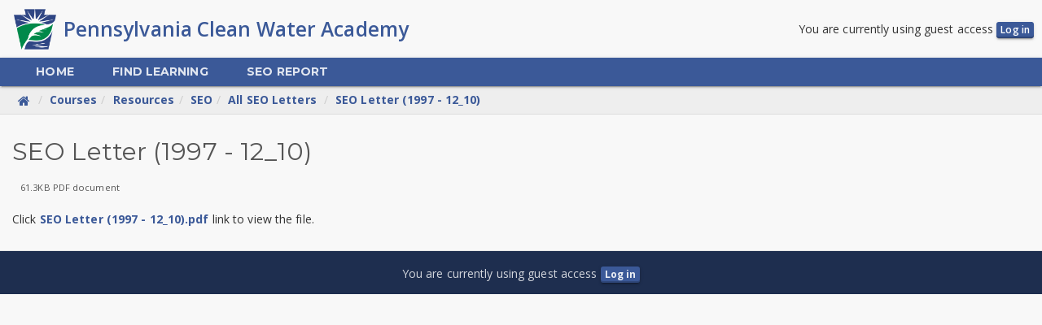

--- FILE ---
content_type: text/html; charset=utf-8
request_url: https://pacleanwateracademy.remote-learner.net/mod/resource/view.php?id=2177
body_size: 8589
content:
<!DOCTYPE html>
<html  dir="ltr" lang="en-us" xml:lang="en-us">
<head>
    <title>SEO: SEO Letter (1997 - 12_10)</title>
    <link rel="shortcut icon" href="//pacleanwateracademy.remote-learner.net/pluginfile.php/1/theme_altitude/favicon/1764707904/PACleanWaterAcademywaterdropGraphic2.png" />
    <link href='//fonts.googleapis.com/css?family=Open+Sans:300,400,600,700,800' rel='stylesheet' type='text/css'>
    <link href='//fonts.googleapis.com/css?family=Montserrat:400,700' rel='stylesheet' type='text/css'>
    <meta http-equiv="Content-Type" content="text/html; charset=utf-8" />
<meta name="keywords" content="Totara, SEO: SEO Letter (1997 - 12_10)" />
<link rel="stylesheet" type="text/css" href="https://pacleanwateracademy.remote-learner.net/theme/yui_combo.php?rollup/3.17.2/yui-moodlesimple-min.css" /><script id="firstthemesheet" type="text/css">/** Required in order to fix style inclusion problems in IE with YUI **/</script><link rel="stylesheet" type="text/css" href="https://pacleanwateracademy.remote-learner.net/theme/styles.php/altitude/1764707904/all" />
<script type="text/javascript">
//<![CDATA[
var M = {}; M.yui = {};
M.pageloadstarttime = new Date();
M.cfg = {"wwwroot":"https:\/\/pacleanwateracademy.remote-learner.net","sesskey":"XpAXiTXKPn","loadingicon":"https:\/\/pacleanwateracademy.remote-learner.net\/theme\/image.php\/altitude\/core\/1764707904\/i\/loading_small","themerev":"1764707904","slasharguments":1,"theme":"altitude","jsrev":"1754080141","admin":"admin","svgicons":true,"usertimezone":"America\/New_York","contextid":9025,"pageurl":""};var yui1ConfigFn = function(me) {if(/-skin|reset|fonts|grids|base/.test(me.name)){me.type='css';me.path=me.path.replace(/\.js/,'.css');me.path=me.path.replace(/\/yui2-skin/,'/assets/skins/sam/yui2-skin')}};
var yui2ConfigFn = function(me) {var parts=me.name.replace(/^moodle-/,'').split('-'),component=parts.shift(),module=parts[0],min='-min';if(/-(skin|core)$/.test(me.name)){parts.pop();me.type='css';min=''}
if(module){var filename=parts.join('-');me.path=component+'/'+module+'/'+filename+min+'.'+me.type}else{me.path=component+'/'+component+'.'+me.type}};
YUI_config = {"debug":false,"base":"https:\/\/pacleanwateracademy.remote-learner.net\/lib\/yuilib\/3.17.2\/","comboBase":"https:\/\/pacleanwateracademy.remote-learner.net\/theme\/yui_combo.php?","combine":true,"filter":null,"insertBefore":"firstthemesheet","groups":{"yui2":{"base":"https:\/\/pacleanwateracademy.remote-learner.net\/lib\/yuilib\/2in3\/2.9.0\/build\/","comboBase":"https:\/\/pacleanwateracademy.remote-learner.net\/theme\/yui_combo.php?","combine":true,"ext":false,"root":"2in3\/2.9.0\/build\/","patterns":{"yui2-":{"group":"yui2","configFn":yui1ConfigFn}}},"moodle":{"name":"moodle","base":"https:\/\/pacleanwateracademy.remote-learner.net\/theme\/yui_combo.php?m\/1754080141\/","combine":true,"comboBase":"https:\/\/pacleanwateracademy.remote-learner.net\/theme\/yui_combo.php?","ext":false,"root":"m\/1754080141\/","patterns":{"moodle-":{"group":"moodle","configFn":yui2ConfigFn}},"filter":null,"modules":{"moodle-core-actionmenu":{"requires":["base","event","node-event-simulate"]},"moodle-core-blocks":{"requires":["base","node","io","dom","dd","dd-scroll","moodle-core-dragdrop","moodle-core-notification"]},"moodle-core-checknet":{"requires":["base-base","moodle-core-notification-alert","io-base"]},"moodle-core-chooserdialogue":{"requires":["base","panel","moodle-core-notification"]},"moodle-core-dock":{"requires":["base","node","event-custom","event-mouseenter","event-resize","escape","moodle-core-dock-loader","moodle-core-event"]},"moodle-core-dock-loader":{"requires":["escape"]},"moodle-core-dragdrop":{"requires":["base","node","io","dom","dd","event-key","event-focus","moodle-core-notification"]},"moodle-core-event":{"requires":["event-custom"]},"moodle-core-formautosubmit":{"requires":["base","event-key"]},"moodle-core-formchangechecker":{"requires":["base","event-focus","moodle-core-event"]},"moodle-core-handlebars":{"condition":{"trigger":"handlebars","when":"after"}},"moodle-core-jqueryajaxhandler":{"requires":["base"]},"moodle-core-jquerybehat":{"requires":[]},"moodle-core-languninstallconfirm":{"requires":["base","node","moodle-core-notification-confirm","moodle-core-notification-alert"]},"moodle-core-lockscroll":{"requires":["plugin","base-build"]},"moodle-core-maintenancemodetimer":{"requires":["base","node"]},"moodle-core-notification":{"requires":["moodle-core-notification-dialogue","moodle-core-notification-alert","moodle-core-notification-confirm","moodle-core-notification-exception","moodle-core-notification-ajaxexception"]},"moodle-core-notification-dialogue":{"requires":["base","node","panel","escape","event-key","dd-plugin","moodle-core-widget-focusafterclose","moodle-core-lockscroll"]},"moodle-core-notification-alert":{"requires":["moodle-core-notification-dialogue"]},"moodle-core-notification-confirm":{"requires":["moodle-core-notification-dialogue"]},"moodle-core-notification-exception":{"requires":["moodle-core-notification-dialogue"]},"moodle-core-notification-ajaxexception":{"requires":["moodle-core-notification-dialogue"]},"moodle-core-popuphelp":{"requires":["moodle-core-tooltip"]},"moodle-core-tooltip":{"requires":["base","node","io-base","moodle-core-notification-dialogue","json-parse","widget-position","widget-position-align","event-outside","cache-base"]},"moodle-core_availability-form":{"requires":["base","node","event","event-delegate","panel","moodle-core-notification-dialogue","json"]},"moodle-backup-backupselectall":{"requires":["node","event","node-event-simulate","anim"]},"moodle-backup-confirmcancel":{"requires":["node","node-event-simulate","moodle-core-notification-confirm"]},"moodle-course-categoryexpander":{"requires":["node","event-key"]},"moodle-course-dragdrop":{"requires":["base","node","io","dom","dd","dd-scroll","moodle-core-dragdrop","moodle-core-notification","moodle-course-coursebase","moodle-course-util"]},"moodle-course-formatchooser":{"requires":["base","node","node-event-simulate"]},"moodle-course-management":{"requires":["base","node","io-base","moodle-core-notification-exception","json-parse","dd-constrain","dd-proxy","dd-drop","dd-delegate","node-event-delegate"]},"moodle-course-modchooser":{"requires":["moodle-core-chooserdialogue","moodle-course-coursebase"]},"moodle-course-toolboxes":{"requires":["node","base","event-key","node","io","moodle-course-coursebase","moodle-course-util"]},"moodle-course-util":{"requires":["node"],"use":["moodle-course-util-base"],"submodules":{"moodle-course-util-base":{},"moodle-course-util-section":{"requires":["node","moodle-course-util-base"]},"moodle-course-util-cm":{"requires":["node","moodle-course-util-base"]}}},"moodle-form-dateselector":{"requires":["base","node","overlay","calendar"]},"moodle-form-passwordunmask":{"requires":[]},"moodle-form-shortforms":{"requires":["node","base","selector-css3","moodle-core-event"]},"moodle-form-showadvanced":{"requires":["node","base","selector-css3"]},"moodle-question-chooser":{"requires":["moodle-core-chooserdialogue"]},"moodle-question-preview":{"requires":["base","dom","event-delegate","event-key","core_question_engine"]},"moodle-question-qbankmanager":{"requires":["node","selector-css3"]},"moodle-question-searchform":{"requires":["base","node"]},"moodle-availability_audience-form":{"requires":["base","node","event","moodle-core_availability-form"]},"moodle-availability_completion-form":{"requires":["base","node","event","moodle-core_availability-form"]},"moodle-availability_date-form":{"requires":["base","node","event","io","moodle-core_availability-form"]},"moodle-availability_grade-form":{"requires":["base","node","event","moodle-core_availability-form"]},"moodle-availability_group-form":{"requires":["base","node","event","moodle-core_availability-form"]},"moodle-availability_grouping-form":{"requires":["base","node","event","moodle-core_availability-form"]},"moodle-availability_hierarchy_organisation-form":{"requires":["base","node","event","moodle-core_availability-form"]},"moodle-availability_hierarchy_position-form":{"requires":["base","node","event","moodle-core_availability-form"]},"moodle-availability_language-form":{"requires":["base","node","event","moodle-core_availability-form"]},"moodle-availability_payeezy-form":{"requires":["base","node","event","moodle-core_availability-form"]},"moodle-availability_paypal-form":{"requires":["base","node","event","moodle-core_availability-form"]},"moodle-availability_profile-form":{"requires":["base","node","event","moodle-core_availability-form"]},"moodle-availability_seminarbooking-form":{"requires":["base","node","event","moodle-core_availability-form"]},"moodle-availability_time_since_completion-form":{"requires":["base","node","event","moodle-core_availability-form"]},"moodle-qtype_ddimageortext-dd":{"requires":["node","dd","dd-drop","dd-constrain"]},"moodle-qtype_ddimageortext-form":{"requires":["moodle-qtype_ddimageortext-dd","form_filepicker"]},"moodle-qtype_ddmarker-dd":{"requires":["node","event-resize","dd","dd-drop","dd-constrain","graphics"]},"moodle-qtype_ddmarker-form":{"requires":["moodle-qtype_ddmarker-dd","form_filepicker","graphics","escape"]},"moodle-qtype_ddwtos-dd":{"requires":["node","dd","dd-drop","dd-constrain"]},"moodle-mod_assign-history":{"requires":["node","transition"]},"moodle-mod_attendance-groupfilter":{"requires":["base","node"]},"moodle-mod_checklist-linkselect":{"requires":["node","event-valuechange"]},"moodle-mod_facetoface-signupform":{"requires":["base","node","io-base","moodle-core-notification-dialogue","moodle-core-notification-alert"]},"moodle-mod_forum-subscriptiontoggle":{"requires":["base-base","io-base"]},"moodle-mod_quiz-autosave":{"requires":["base","node","event","event-valuechange","node-event-delegate","io-form"]},"moodle-mod_quiz-dragdrop":{"requires":["base","node","io","dom","dd","dd-scroll","moodle-core-dragdrop","moodle-core-notification","moodle-mod_quiz-quizbase","moodle-mod_quiz-util-base","moodle-mod_quiz-util-page","moodle-mod_quiz-util-slot","moodle-course-util"]},"moodle-mod_quiz-modform":{"requires":["base","node","event"]},"moodle-mod_quiz-questionchooser":{"requires":["moodle-core-chooserdialogue","moodle-mod_quiz-util","querystring-parse"]},"moodle-mod_quiz-quizbase":{"requires":["base","node"]},"moodle-mod_quiz-quizquestionbank":{"requires":["base","event","node","io","io-form","yui-later","moodle-question-qbankmanager","moodle-core-notification-dialogue"]},"moodle-mod_quiz-randomquestion":{"requires":["base","event","node","io","moodle-core-notification-dialogue"]},"moodle-mod_quiz-repaginate":{"requires":["base","event","node","io","moodle-core-notification-dialogue"]},"moodle-mod_quiz-toolboxes":{"requires":["base","node","event","event-key","io","moodle-mod_quiz-quizbase","moodle-mod_quiz-util-slot","moodle-core-notification-ajaxexception"]},"moodle-mod_quiz-util":{"requires":["node","moodle-core-actionmenu"],"use":["moodle-mod_quiz-util-base"],"submodules":{"moodle-mod_quiz-util-base":{},"moodle-mod_quiz-util-slot":{"requires":["node","moodle-mod_quiz-util-base"]},"moodle-mod_quiz-util-page":{"requires":["node","moodle-mod_quiz-util-base"]}}},"moodle-message_airnotifier-toolboxes":{"requires":["base","node","io"]},"moodle-filter_glossary-autolinker":{"requires":["base","node","io-base","json-parse","event-delegate","overlay","moodle-core-event","moodle-core-notification-alert","moodle-core-notification-exception","moodle-core-notification-ajaxexception"]},"moodle-filter_mathjaxloader-loader":{"requires":["moodle-core-event"]},"moodle-editor_atto-editor":{"requires":["node","transition","io","overlay","escape","event","event-simulate","event-custom","node-event-html5","node-event-simulate","yui-throttle","moodle-core-notification-dialogue","moodle-core-notification-confirm","moodle-editor_atto-rangy","handlebars","timers","querystring-stringify"]},"moodle-editor_atto-plugin":{"requires":["node","base","escape","event","event-outside","handlebars","event-custom","timers","moodle-editor_atto-menu"]},"moodle-editor_atto-menu":{"requires":["moodle-core-notification-dialogue","node","event","event-custom"]},"moodle-editor_atto-rangy":{"requires":[]},"moodle-format_grid-gridkeys":{"requires":["event-nav-keys"]},"moodle-format_socialwall-addactivity":{"requires":["base","node","io","moodle-core-notification-dialogue"]},"moodle-format_socialwall-postform":{"requires":["base","node","io-form","moodle-core-notification-confirm"]},"moodle-report_eventlist-eventfilter":{"requires":["base","event","node","node-event-delegate","datatable","autocomplete","autocomplete-filters"]},"moodle-report_loglive-fetchlogs":{"requires":["base","event","node","io","node-event-delegate"]},"moodle-gradereport_grader-gradereporttable":{"requires":["base","node","event","handlebars","overlay","event-hover"]},"moodle-gradereport_history-userselector":{"requires":["escape","event-delegate","event-key","handlebars","io-base","json-parse","moodle-core-notification-dialogue"]},"moodle-totara_program-categoryexpander":{"requires":["node","event-key"]},"moodle-totara_reportbuilder-graphicalreporting":{"requires":[]},"moodle-tool_capability-search":{"requires":["base","node"]},"moodle-tool_monitor-dropdown":{"requires":["base","event","node"]},"moodle-assignfeedback_editpdf-editor":{"requires":["base","event","node","io","graphics","json","event-move","event-resize","transition","querystring-stringify-simple","moodle-core-notification-dialog","moodle-core-notification-exception","moodle-core-notification-ajaxexception"]},"moodle-atto_accessibilitychecker-button":{"requires":["color-base","moodle-editor_atto-plugin"]},"moodle-atto_accessibilityhelper-button":{"requires":["moodle-editor_atto-plugin"]},"moodle-atto_align-button":{"requires":["moodle-editor_atto-plugin"]},"moodle-atto_bold-button":{"requires":["moodle-editor_atto-plugin"]},"moodle-atto_charmap-button":{"requires":["moodle-editor_atto-plugin"]},"moodle-atto_clear-button":{"requires":["moodle-editor_atto-plugin"]},"moodle-atto_collapse-button":{"requires":["moodle-editor_atto-plugin"]},"moodle-atto_emoticon-button":{"requires":["moodle-editor_atto-plugin"]},"moodle-atto_equation-button":{"requires":["moodle-editor_atto-plugin","moodle-core-event","io","event-valuechange","tabview","array-extras"]},"moodle-atto_fullscreen-button":{"requires":["event-resize","moodle-editor_atto-plugin"]},"moodle-atto_html-button":{"requires":["moodle-editor_atto-plugin","event-valuechange"]},"moodle-atto_image-button":{"requires":["moodle-editor_atto-plugin"]},"moodle-atto_imagedragdrop-button":{"requires":["moodle-editor_atto-plugin"]},"moodle-atto_indent-button":{"requires":["moodle-editor_atto-plugin"]},"moodle-atto_italic-button":{"requires":["moodle-editor_atto-plugin"]},"moodle-atto_justify-button":{"requires":["moodle-editor_atto-plugin"]},"moodle-atto_link-button":{"requires":["moodle-editor_atto-plugin"]},"moodle-atto_managefiles-button":{"requires":["moodle-editor_atto-plugin"]},"moodle-atto_managefiles-usedfiles":{"requires":["node","escape"]},"moodle-atto_media-button":{"requires":["moodle-editor_atto-plugin","moodle-form-shortforms"]},"moodle-atto_multilang2-button":{"requires":["moodle-editor_atto-plugin"]},"moodle-atto_noautolink-button":{"requires":["moodle-editor_atto-plugin"]},"moodle-atto_orderedlist-button":{"requires":["moodle-editor_atto-plugin"]},"moodle-atto_poodll-button":{"requires":["moodle-editor_atto-plugin"]},"moodle-atto_rtl-button":{"requires":["moodle-editor_atto-plugin"]},"moodle-atto_shortlinker-button":{"requires":["moodle-editor_atto-plugin"]},"moodle-atto_strike-button":{"requires":["moodle-editor_atto-plugin"]},"moodle-atto_subscript-button":{"requires":["moodle-editor_atto-plugin"]},"moodle-atto_superscript-button":{"requires":["moodle-editor_atto-plugin"]},"moodle-atto_table-button":{"requires":["moodle-editor_atto-plugin","moodle-editor_atto-menu","event","event-valuechange"]},"moodle-atto_title-button":{"requires":["moodle-editor_atto-plugin"]},"moodle-atto_underline-button":{"requires":["moodle-editor_atto-plugin"]},"moodle-atto_undo-button":{"requires":["moodle-editor_atto-plugin"]},"moodle-atto_unorderedlist-button":{"requires":["moodle-editor_atto-plugin"]},"moodle-atto_videotime-button":{"requires":["moodle-editor_atto-plugin"]},"moodle-atto_vidgridbutton-button":{"requires":["moodle-editor_atto-plugin"]},"moodle-atto_vimeo-button":{"requires":["moodle-editor_atto-plugin"]},"moodle-local_rltoolkit-archive":{"requires":["base","node","panel","plugin","transition","event","event-delegate"]},"moodle-local_rltoolkit-archive_v3":{"requires":["moodle-local_rltoolkit-archive"]}}},"gallery":{"name":"gallery","base":"https:\/\/pacleanwateracademy.remote-learner.net\/lib\/yuilib\/gallery\/","combine":true,"comboBase":"https:\/\/pacleanwateracademy.remote-learner.net\/theme\/yui_combo.php?","ext":false,"root":"gallery\/1754080141\/","patterns":{"gallery-":{"group":"gallery"}}}},"modules":{"core_filepicker":{"name":"core_filepicker","fullpath":"https:\/\/pacleanwateracademy.remote-learner.net\/lib\/javascript.php\/1754080141\/repository\/filepicker.js","requires":["base","node","node-event-simulate","json","async-queue","io-base","io-upload-iframe","io-form","yui2-treeview","panel","cookie","datatable","datatable-sort","resize-plugin","dd-plugin","escape","moodle-core_filepicker","moodle-core-notification-dialogue"]},"core_comment":{"name":"core_comment","fullpath":"https:\/\/pacleanwateracademy.remote-learner.net\/lib\/javascript.php\/1754080141\/comment\/comment.js","requires":["base","io-base","node","json","yui2-animation","overlay","escape"]},"core_dndupload":{"name":"core_dndupload","fullpath":"https:\/\/pacleanwateracademy.remote-learner.net\/lib\/javascript.php\/1754080141\/lib\/form\/dndupload.js","requires":["node","event","json","core_filepicker"]},"mathjax":{"name":"mathjax","fullpath":"https:\/\/cdn.jsdelivr.net\/npm\/mathjax@2.7.8\/MathJax.js?delayStartupUntil=configured"}}};
M.yui.loader = {modules: {}};

//]]>
</script>


            <script async src='https://www.googletagmanager.com/gtag/js?id='></script>
            <script>
                    window.dataLayer = window.dataLayer || [];
              function gtag(){dataLayer.push(arguments);}
              gtag('js', new Date());
            
              gtag('config', '', {
                  'page_title' : 'SEO Resource Center',
                 'page_path' : '/Resources/SEO+Resource+Center/resource/SEO+Letter+%281997+-+12_10%29'
              });
            </script>
		
<meta name="robots" content="index" />
    <meta name="viewport" content="width=device-width, initial-scale=1.0, minimal-ui">
</head>
<body  id="page-mod-resource-view" class="format-onetopic  path-mod path-mod-resource chrome dir-ltr lang-en_us yui-skin-sam yui3-skin-sam pacleanwateracademy-remote-learner-net pagelayout-incourse course-381 context-9025 cmid-2177 category-58 custom-theme   altitude-settings-onetopicvertical has-region-top empty-region-top has-region-side-pre empty-region-side-pre has-region-sidebar-block empty-region-sidebar-block has-region-footer-one empty-region-footer-one has-region-footer-two empty-region-footer-two has-region-footer-three empty-region-footer-three has-region-footer-four empty-region-footer-four content-only">
<div class="skiplinks">
    <a href="#maincontent" class="skip">Skip to main content</a>
</div><script type="text/javascript" src="https://pacleanwateracademy.remote-learner.net/theme/yui_combo.php?rollup/3.17.2/yui-moodlesimple-min.js"></script><script type="text/javascript" src="https://pacleanwateracademy.remote-learner.net/theme/jquery.php/core/jquery-3.3.1.min.js"></script>
<script type="text/javascript" src="https://pacleanwateracademy.remote-learner.net/theme/jquery.php/core/jquery-migrate-3.0.0.min.js"></script>
<script type="text/javascript" src="https://pacleanwateracademy.remote-learner.net/lib/javascript.php/1754080141/lib/javascript-static.js"></script>
<script type="text/javascript" src="https://pacleanwateracademy.remote-learner.net/theme/javascript.php/altitude/1764707904/head"></script>
<script type="text/javascript">
//<![CDATA[
document.body.className += ' jsenabled';
//]]>
</script>


<!-- Main navigation -->

    <header class="container-fluid header-wrap" canvas="">
        <div id="logo">
            <a href="https://pacleanwateracademy.remote-learner.net">
                <img alt="Altitude Theme Logo" src="https://pacleanwateracademy.remote-learner.net/pluginfile.php/1/theme_altitude/logo/0//PACleanWaterAcademyDEPlogo.png" />            </a>
        </div>
        <div class="navbar-header usermenu-wrap">
            <a href="/login/index.php" class="login-btn btn btn-default btn-sm">Log In</a>
            <div class="usermenu"><span class="login">You are currently using guest access <a href="https://pacleanwateracademy.remote-learner.net/login/index.php" class="btn btn-primary btn-xs">Log in</a></span></div>        </div>
    </header>

    <div id="totara-header-bar" class="clearfix" canvas="">
        <div class="container-fluid">

            <button id="side-panel-button" class="side-panel-button sb-toggle-left"><div id="hamburger">
                        <span class="icon-bar"></span>
                        <span class="icon-bar"></span>
                        <span class="icon-bar"></span>
                        <span class="icon-bar"></span>
                        <span class="screen-reader-text">Reveal Off-Canvas Navigation</span>
                    </div><div href="#" class="optional-display-text">Menu</div></button>
            <div id="totara-menu-header">
                <!-- Main navigation -->
                <nav class="totaraNav" role="navigation">
        <nav class="totaraNav_prim">
            <div class="container-fluid">
        
                <div class="totaraNav_prim--toggleNav">
    <a href="#" class="totaraNav_prim--toggleNav_target" data-tw-totaraNav-toggle="">
        <span aria-hidden="true" data-flex-icon="bars"
      class="flex-icon ft-fw ft fa-bars totaraNav--icon_burger"
       title="Toggle navigation"></span><span class="sr-only">Toggle navigation</span>
    </a>
</div>
        
                
        
                <ul class="totaraNav_prim--list totaraNav_prim--list_hideMobile" role="menubar" data-tw-totaraNav-list="">
                    <li class="totaraNav_prim--list_item" role="presentation">
                        <a href="#" class="totaraNav_prim--list_close" data-tw-totaranav-list-close="">
                            <span aria-hidden="true" data-flex-icon="close"
      class="flex-icon ft-fw ft fa-times totaraNav--icon_close_menu"
       title="Close"></span><span class="sr-only">Close</span>
                        </a>
                    </li><li id="totaramenuitem1"
                        class="totaraNav_prim--list_item
                        
                        
                        "
                         data-tw-totaraNav-item=""
                        data-tw-totaraNav-topLevelItem=""
                        
                        role="presentation">
                        <a class="totaraNav_prim--list_item_link" 
                             href="https://pacleanwateracademy.remote-learner.net/index.php?redirect=0"
                            
                            role="menuitem">
                            <div class="totaraNav--expand_indent" ></div><div class="totaraNav_prim--list_item_label">
                                Home
                                
                            </div>
                        </a>
                    </li><li id="totaramenuitem27"
                        class="totaraNav_prim--list_item
                        
                        
                        "
                         data-tw-totaraNav-item=""
                        data-tw-totaraNav-topLevelItem=""
                        
                        role="presentation">
                        <a class="totaraNav_prim--list_item_link" 
                             href="https://pacleanwateracademy.remote-learner.net/totara/catalog/index.php"
                            
                            role="menuitem">
                            <div class="totaraNav--expand_indent" ></div><div class="totaraNav_prim--list_item_label">
                                Find Learning
                                
                            </div>
                        </a>
                    </li><li id="totaramenuitem21"
                        class="totaraNav_prim--list_item
                        
                        
                        "
                         data-tw-totaraNav-item=""
                        data-tw-totaraNav-topLevelItem=""
                        
                        role="presentation">
                        <a class="totaraNav_prim--list_item_link" 
                             href="https://pacleanwateracademy.remote-learner.net/blocks/bcwseo/seoreport.php"
                            
                            role="menuitem">
                            <div class="totaraNav--expand_indent" ></div><div class="totaraNav_prim--list_item_label">
                                SEO Report
                                
                            </div>
                        </a>
                    </li>
                </ul>
        
                <div class="totaraNav_prim--side">
                    
        
                    <div class="totaraNav_prim--side__separator"></div>
        
                    
        
                    
        
                    
                </div>
            </div>
        </nav>
        
</nav>            </div>

            <div id="totara-header-bar-icons" class="social-links">
                            </div>

            <a href="/login/index.php" id="header-login-btn" class="login-btn btn btn-default btn-sm">Log In</a>
                        <div id="quick-access-menu">
                            </div>
        </div>
    </div>

<div id="sb-site" class="sb-slide" canvas="container">

    <!-- Breadcrumb and edit buttons -->
    <div class="breadcrumb-wrap">
        <div class="container-fluid breadcrumb-container">
            <div class="row">
                <div class="col-sm-12">
                    <header id="page-header" class="clearfix"><div class="clearfix" id="page-navbar"><div class="breadcrumb-nav"><ol class=breadcrumb><li><span itemscope="" itemtype="https://data-vocabulary.org/Breadcrumb"><a itemprop="url" href="https://pacleanwateracademy.remote-learner.net/"><span itemprop="title">Home</span></a></span></li><li><span itemscope="" itemtype="https://data-vocabulary.org/Breadcrumb"><a itemprop="url" href="https://pacleanwateracademy.remote-learner.net/course/index.php"><span itemprop="title">Courses</span></a></span></li><li><span itemscope="" itemtype="https://data-vocabulary.org/Breadcrumb"><a itemprop="url" href="https://pacleanwateracademy.remote-learner.net/course/index.php?categoryid=58"><span itemprop="title">Resources</span></a></span></li><li><span itemscope="" itemtype="https://data-vocabulary.org/Breadcrumb"><a itemprop="url" title="SEO Resource Center" href="https://pacleanwateracademy.remote-learner.net/course/view.php?id=381"><span itemprop="title">SEO</span></a></span></li><li><span itemscope="" itemtype="https://data-vocabulary.org/Breadcrumb"><a itemprop="url" href="https://pacleanwateracademy.remote-learner.net/course/view.php?id=381&amp;section=2"><span itemprop="title">All SEO Letters </span></a></span></li><li><a href="https://pacleanwateracademy.remote-learner.net/mod/resource/view.php?id=2177" id="action_link696fa428af2de2" class="" >SEO Letter (1997 - 12_10)</a></li></ol></div><div class="breadcrumb-button"></div></div><div id="course-header"></div></header>                </div>
            </div>
        </div>
    </div>

    <!-- Content -->
    <div id="page" class="container-fluid">
        <div id="page-content">

            
            <div class="row">
                <div id="region-main" class="col-md-12">
                    
<h1 class="sr-only">SEO Resource Center</h1>
                    <span class="notifications" id="user-notifications"></span>                    <div role="main"><span tabindex="-1" id="maincontent"></span><h2>SEO Letter (1997 - 12_10)</h2><div id="resourceintro" class="box mod_introbox"><p class="resourcedetails">61.3KB PDF document</p></div><div class="resourceworkaround">Click <a href="https://pacleanwateracademy.remote-learner.net/pluginfile.php/9025/mod_resource/content/2/SEO%20Letter%20%281997%20-%2012_10%29.pdf" onclick="window.open('https://pacleanwateracademy.remote-learner.net/pluginfile.php/9025/mod_resource/content/2/SEO%20Letter%20%281997%20-%2012_10%29.pdf', '', 'width=1000,height=600,toolbar=no,location=no,menubar=no,copyhistory=no,status=no,directories=no,scrollbars=yes,resizable=yes'); return false;">SEO Letter (1997 - 12_10).pdf</a> link to view the file.</div></div>                                                        </div>
                            </div>

        </div>
    </div>

    <!-- Footer -->
    
<footer id="page-footer">
    <div class="footer-content container-fluid">
        <div class="row-fluid">
            <aside id="block-region-footer-one" class="col-sm-12 col-md-4 block-region" data-droptarget="1" data-blockregion="footer-one">
    
</aside>            <aside id="block-region-footer-two" class="col-sm-12 col-md-4 block-region" data-droptarget="1" data-blockregion="footer-two">
    
</aside>            <aside id="block-region-footer-three" class="col-sm-12 col-md-4 block-region" data-droptarget="1" data-blockregion="footer-three">
    
</aside>        </div>
    </div>
</footer>

<footer id="page-footer2">
    <div class="footer-content page-footer-main-content container-fluid">
        <div class="row-fluid">
            <aside id="block-region-footer-four" class="col-xs-12 block-region" data-droptarget="1" data-blockregion="footer-four">
    
</aside>	        <div id="course-footer"></div>
            <p class="helplink"></p>
	        <div class="page-footer-loggedin-info">
	            <div class="logininfo">You are currently using guest access <a href="https://pacleanwateracademy.remote-learner.net/login/index.php" class="btn btn-primary btn-xs">Log in</a></div>	        </div>
	                </div>
    </div>
</footer>

</div>

<!-- Back-to-top button -->

<button class="scrollToTop" role="button" aria-label="Move focus to top of page">
    <span class="fa fa-caret-up"></span>
    Back To Top</button>
<!-- Side Panel -->

<div id="sidebar-block-wrap" tabindex="-1" off-canvas="sidepanel left push">
    <div id="sidebar-block" class="sb-slidebar sb-left sb-style-push">
        <div class="social-links">
                    </div>
        <div class="totara-menu-sidebar">
            <!-- Main navigation -->
        </div>
        <aside id="block-region-sidebar-block" class="sidebar-block block-region" data-droptarget="1" data-blockregion="sidebar-block">
    
</aside>    </div>
</div>

<script type="text/javascript">
$(document).ready(function () {

$('.availabilityinfo a:contains("payment with a credit card")').addClass("paypalpaybutton");

});
</script><script type="text/javascript" src="https://pacleanwateracademy.remote-learner.net/lib/requirejs/config.php/1754080141/config.js"></script>
<script type="text/javascript" src="https://pacleanwateracademy.remote-learner.net/lib/javascript.php/1754080141/lib/requirejs/require.min.js"></script>
<script type="text/javascript">
//<![CDATA[
require(['jquery'], function($) {
    $(document).on('ajaxStart', function() {
        M.util.js_pending('jq');
    }).on('ajaxStop', function() {
        M.util.js_complete('jq');
    });
});
M.util.js_pending('core-autoinitialise');
require(['core/autoinitialise'], function(ai) {
    ai.scan().then(function() {
        M.util.js_complete('core-autoinitialise');
    });
});
require(["media_videojs/loader"], function(loader) {
    loader.setUp(function(videojs) {
        videojs.options.flash.swf = "https://pacleanwateracademy.remote-learner.net/media/player/videojs/videojs/video-js.swf";
videojs.addLanguage("en",{
 "Play": "Play",
 "Pause": "Pause",
 "Current Time": "Current Time",
 "Duration Time": "Duration Time",
 "Remaining Time": "Remaining Time",
 "Stream Type": "Stream Type",
 "LIVE": "LIVE",
 "Loaded": "Loaded",
 "Progress": "Progress",
 "Fullscreen": "Fullscreen",
 "Non-Fullscreen": "Non-Fullscreen",
 "Mute": "Mute",
 "Unmute": "Unmute",
 "Playback Rate": "Playback Rate",
 "Subtitles": "Subtitles",
 "subtitles off": "subtitles off",
 "Captions": "Captions",
 "captions off": "captions off",
 "Chapters": "Chapters",
 "Close Modal Dialog": "Close Modal Dialog",
 "Descriptions": "Descriptions",
 "descriptions off": "descriptions off",
 "Audio Track": "Audio Track",
 "You aborted the media playback": "You aborted the media playback",
 "A network error caused the media download to fail part-way.": "A network error caused the media download to fail part-way.",
 "The media could not be loaded, either because the server or network failed or because the format is not supported.": "The media could not be loaded, either because the server or network failed or because the format is not supported.",
 "The media playback was aborted due to a corruption problem or because the media used features your browser did not support.": "The media playback was aborted due to a corruption problem or because the media used features your browser did not support.",
 "No compatible source was found for this media.": "No compatible source was found for this media.",
 "The media is encrypted and we do not have the keys to decrypt it.": "The media is encrypted and we do not have the keys to decrypt it.",
 "Play Video": "Play Video",
 "Close": "Close",
 "Modal Window": "Modal Window",
 "This is a modal window": "This is a modal window",
 "This modal can be closed by pressing the Escape key or activating the close button.": "This modal can be closed by pressing the Escape key or activating the close button.",
 ", opens captions settings dialog": ", opens captions settings dialog",
 ", opens subtitles settings dialog": ", opens subtitles settings dialog",
 ", opens descriptions settings dialog": ", opens descriptions settings dialog",
 ", selected": ", selected"
});

    });
});;
function legacy_activity_onclick_handler_1(e) { e.halt(); window.open('https://pacleanwateracademy.remote-learner.net/mod/resource/view.php?id=11827&redirect=1', '', 'width=1000,height=600,toolbar=no,location=no,menubar=no,copyhistory=no,status=no,directories=no,scrollbars=yes,resizable=yes'); return false; };
function legacy_activity_onclick_handler_2(e) { e.halt(); window.open('https://pacleanwateracademy.remote-learner.net/mod/resource/view.php?id=2223&redirect=1', '', 'width=1000,height=600,toolbar=no,location=no,menubar=no,copyhistory=no,status=no,directories=no,scrollbars=yes,resizable=yes'); return false; };
function legacy_activity_onclick_handler_3(e) { e.halt(); window.open('https://pacleanwateracademy.remote-learner.net/mod/resource/view.php?id=2222&redirect=1', '', 'width=1000,height=600,toolbar=no,location=no,menubar=no,copyhistory=no,status=no,directories=no,scrollbars=yes,resizable=yes'); return false; };
function legacy_activity_onclick_handler_4(e) { e.halt(); window.open('https://pacleanwateracademy.remote-learner.net/mod/resource/view.php?id=2219&redirect=1', '', 'width=1000,height=600,toolbar=no,location=no,menubar=no,copyhistory=no,status=no,directories=no,scrollbars=yes,resizable=yes'); return false; };
function legacy_activity_onclick_handler_5(e) { e.halt(); window.open('https://pacleanwateracademy.remote-learner.net/mod/resource/view.php?id=2218&redirect=1', '', 'width=1000,height=600,toolbar=no,location=no,menubar=no,copyhistory=no,status=no,directories=no,scrollbars=yes,resizable=yes'); return false; };
function legacy_activity_onclick_handler_6(e) { e.halt(); window.open('https://pacleanwateracademy.remote-learner.net/mod/resource/view.php?id=2181&redirect=1', '', 'width=1000,height=600,toolbar=no,location=no,menubar=no,copyhistory=no,status=no,directories=no,scrollbars=yes,resizable=yes'); return false; };
function legacy_activity_onclick_handler_7(e) { e.halt(); window.open('https://pacleanwateracademy.remote-learner.net/mod/resource/view.php?id=2179&redirect=1', '', 'width=1000,height=600,toolbar=no,location=no,menubar=no,copyhistory=no,status=no,directories=no,scrollbars=yes,resizable=yes'); return false; };
function legacy_activity_onclick_handler_8(e) { e.halt(); window.open('https://pacleanwateracademy.remote-learner.net/mod/resource/view.php?id=2177&redirect=1', '', 'width=1000,height=600,toolbar=no,location=no,menubar=no,copyhistory=no,status=no,directories=no,scrollbars=yes,resizable=yes'); return false; };
function legacy_activity_onclick_handler_9(e) { e.halt(); window.open('https://pacleanwateracademy.remote-learner.net/mod/resource/view.php?id=2176&redirect=1', '', 'width=1000,height=600,toolbar=no,location=no,menubar=no,copyhistory=no,status=no,directories=no,scrollbars=yes,resizable=yes'); return false; };
function legacy_activity_onclick_handler_10(e) { e.halt(); window.open('https://pacleanwateracademy.remote-learner.net/mod/resource/view.php?id=2175&redirect=1', '', 'width=1000,height=600,toolbar=no,location=no,menubar=no,copyhistory=no,status=no,directories=no,scrollbars=yes,resizable=yes'); return false; };
function legacy_activity_onclick_handler_11(e) { e.halt(); window.open('https://pacleanwateracademy.remote-learner.net/mod/resource/view.php?id=11826&redirect=1', '', 'width=1000,height=600,toolbar=no,location=no,menubar=no,copyhistory=no,status=no,directories=no,scrollbars=yes,resizable=yes'); return false; };
function legacy_activity_onclick_handler_12(e) { e.halt(); window.open('https://pacleanwateracademy.remote-learner.net/mod/resource/view.php?id=2172&redirect=1', '', 'width=1000,height=600,toolbar=no,location=no,menubar=no,copyhistory=no,status=no,directories=no,scrollbars=yes,resizable=yes'); return false; };
function legacy_activity_onclick_handler_13(e) { e.halt(); window.open('https://pacleanwateracademy.remote-learner.net/mod/resource/view.php?id=2173&redirect=1', '', 'width=1000,height=600,toolbar=no,location=no,menubar=no,copyhistory=no,status=no,directories=no,scrollbars=yes,resizable=yes'); return false; };
require(["block_settings/settingsblock"], function(amd) { amd.init("5", null); });;

require(['core/yui'], function(Y) {
    M.util.init_skiplink(Y);
});
;
require(["core/search-input"], function(amd) { amd.init("696fa428b0fcc"); });;

            require(['totara_core/totaranav'], function(totaraNav) {
                totaraNav.init(document.querySelector('.totaraNav'));
            });
        ;

    require(['core/yui'], function(Y) {
            Y.on('click', legacy_activity_onclick_handler_8, '#action_link696fa428af2de2', null);
    });
;
require(["core/log"], function(amd) { amd.setConfig({"level":"warn"}); });
//]]>
</script>
<script type="text/javascript" src="https://pacleanwateracademy.remote-learner.net/lib/javascript.php/1754080141/local/learningpool/js/polyfill.js"></script>
<script type="text/javascript" src="https://pacleanwateracademy.remote-learner.net/theme/javascript.php/altitude/1764707904/footer"></script>
<script type="text/javascript">
//<![CDATA[
M.util.add_strings({"moodle":{"lastmodified":"Last modified","name":"Name","error":"Error","info":"Information","yes":"Yes","no":"No","uploadformlimit":"Uploaded file {$a} exceeded the maximum size limit set by the form","droptoupload":"Drop files here to upload","maxfilesreached":"You are allowed to attach a maximum of {$a} file(s) to this item","dndenabled_inbox":"You can drag and drop files here to add them.","fileexists":"There is already a file called {$a}","sizegb":"GB","sizemb":"MB","sizekb":"KB","sizeb":"bytes","maxareabytesreached":"The file (or the total size of several files) is larger than the space remaining in this area.","morehelp":"More help","loadinghelp":"Loading...","cancel":"Cancel","confirm":"Confirm","areyousure":"Are you sure?","closebuttontitle":"Close","unknownerror":"Unknown error"},"repository":{"type":"Type","size":"Size","invalidjson":"Invalid JSON string","nofilesattached":"No files attached","filepicker":"File picker","logout":"Logout","nofilesavailable":"No files available","norepositoriesavailable":"Sorry, none of your current repositories can return files in the required format.","fileexistsdialogheader":"File exists","fileexistsdialog_editor":"A file with that name has already been attached to the text you are editing.","fileexistsdialog_filemanager":"A file with that name has already been attached","renameto":"Rename to \"{$a}\"","referencesexist":"There are {$a} alias\/shortcut files that use this file as their source","select":"Select"},"admin":{"confirmdeletecomments":"You are about to delete comments, are you sure?","accessdenied":"Access denied","resourcenotfound":"Resource not found","confirmation":"Confirmation"},"error":{"maxbytesfile":"The file {$a->file} is too large. The maximum size you can upload is {$a->size}.","serverconnection":"Error connecting to the server"},"core":{"unknownerror":"Unknown error"}});
//]]>
</script>
<script type="text/javascript">
//<![CDATA[
(function() {Y.use("moodle-core-jqueryajaxhandler",function() {M.core.jqueryajaxhandler.init();
});
Y.use("moodle-filter_mathjaxloader-loader",function() {M.filter_mathjaxloader.configure({"mathjaxconfig":"\n\nMathJax.Hub.Config({\n    config: [\"Accessible.js\", \"Safe.js\"],\n    errorSettings: { message: [\"!\"] },\n    skipStartupTypeset: true,\n    messageStyle: \"none\"\n});\n","lang":"en"});
});
M.util.help_popups.setup(Y);
Y.use("moodle-core-popuphelp",function() {M.core.init_popuphelp();
});
 M.util.js_pending('random696fa428af2de3'); Y.on('domready', function() { M.util.js_complete("init");  M.util.js_complete('random696fa428af2de3'); });
})();
//]]>
</script>
</body>
</html>


--- FILE ---
content_type: application/javascript; charset=utf-8
request_url: https://pacleanwateracademy.remote-learner.net/lib/requirejs/config.php/1754080141/config.js
body_size: 4713
content:
var require = {"baseUrl":"https://pacleanwateracademy.remote-learner.net/lib/requirejs.php/1754080141/","enforceDefine":true,"skipDataMain":true,"waitSeconds":0,"paths":{"jquery":"https://pacleanwateracademy.remote-learner.net/lib/javascript.php/1754080141/lib/jquery/jquery-3.3.1.min","jqueryui":"https://pacleanwateracademy.remote-learner.net/lib/javascript.php/1754080141/lib/jquery/ui-1.12.1/jquery-ui.min","jqueryprivate":"https://pacleanwateracademy.remote-learner.net/lib/javascript.php/1754080141/lib/requirejs/jquery-private","RAPIDS":"https://rapids-cdn-resources-dev.learningpool.com/dist/1.1.0/rapids.min"},"map":{"*":{"jquery":"jqueryprivate"},"jqueryprivate":{"jquery":"jquery"}},"bundles":{"core/bundle":["core/config","core/jqueryajaxhandler","core/log","core/yui","core/addblockmodal","core/auto_rows","core/backoff_timer","core/chart_axis","core/chart_bar","core/chart_base","core/chart_builder","core/chart_line","core/chart_output","core/chart_output_base","core/chart_output_chartjs","core/chart_output_htmltable","core/chart_pie","core/chart_series","core/chartjs","core/event","core/form-course-selector","core/fragment","core/key_codes","core/loglevel","core/modal","core/modal_backdrop","core/modal_cancel","core/modal_confirm","core/modal_events","core/modal_save_cancel","core/mustache","core/notification","core/search-input","core/str","core/tooltip","core/tree","core/url","core/maintenance","core/inplace_editable","core/add_block_popover","core/blocks","core/first","core/flex_icon","core/form-autocomplete","core/form_duplicate_prevent","core/localstorage","core/modal_factory","core/modal_registry","core/permissionmanager","core/popover_region_controller","core/sessionstorage","core/storagewrapper","core/tag","core/truncate","core/user_date","core/autoinitialise","core/custom_interaction_events","core/popover","core/templates","core/ajax","core_calendar/calendar","core_form/passwordunmask","core_grades/edittree_index","core_message/dialogue","core_message/message_area","core_message/message_area_actions","core_message/message_area_contacts","core_message/message_area_events","core_message/message_area_search","core_message/message_area_tabs","core_message/message_notification_preference","core_message/message_repository","core_message/notification_preference","core_message/notification_processor","core_message/notification_processor_settings","core_message/preferences_notifications_list_controller","core_message/preferences_processor_form","core_message/toggle_contact_button","core_message/message_area_profile","core_message/message_preferences","core_message/message_area_messages","core_elementlibrary/animate_scroll","core_elementlibrary/competency_item","core_elementlibrary/pattern_library","availability_audience/ajax_handler","availability_hierarchy_organisation/ajax_handler","availability_hierarchy_position/ajax_handler","availability_seminarbooking/ajax_handler","qtype_poodllrecording/poodllhelper","mod_assign/grading_actions","mod_assign/grading_events","mod_assign/grading_form_change_checker","mod_assign/grading_navigation_user_info","mod_assign/grading_panel","mod_assign/grading_review_panel","mod_assign/grading_navigation","mod_assign/participant_selector","mod_attendance/chart","mod_choice/select_all_choices","mod_facetoface/attendees_addconfirm","mod_facetoface/attendees_addremove","mod_facetoface/user_conflicts_confirm","mod_facetoface/manage_archives","mod_feedback/edit","mod_forum/post","mod_forum/big_search_form","mod_lti/cartridge_registration_form","mod_lti/contentitem","mod_lti/events","mod_lti/external_registration","mod_lti/external_registration_return","mod_lti/form-field","mod_lti/keys","mod_lti/tool_card_controller","mod_lti/tool_proxy","mod_lti/tool_proxy_card_controller","mod_lti/tool_type","mod_lti/tool_configure_controller","mod_lti/contentitem_return","mod_quiz/preflightcheck","mod_quiz/warn_add_randomquestions","mod_quiz/warn_randomquestions","mod_rapids/rapids","mod_survey/validation","mod_syllabus/bulkpdf","mod_syllabus/publishstatus","mod_syllabus/templatetable","mod_videotime/player","mod_videotime/resize_tab_player","mod_videotime/videotime-plugin","mod_videotime/videotime","mod_workshop/workshopview","auth_approved/manager-selector","message_popup/notification_area_events","message_popup/notification_repository","message_popup/notification_area_content_area","message_popup/notification_area_control_area","message_popup/message_popover_controller","message_popup/notification_popover_controller","block_admin_subnav/subnavblock","block_appraisalreportcard/custom","block_bcwseo/seoreport","block_bcwseo/vue","block_course_navigation/ajax_response_renderer","block_course_navigation/nav_loader","block_course_navigation/navblock","block_courselist/swiper","block_courselist/custom","block_current_learning/current_learning","block_enrolmenttimer/scripts","block_graphicaloutcomes/chart","block_lp_course_objectives/objective_view","block_lp_coursewizard/image_preview","block_lp_kpi_dashlets/circliful","block_lp_kpi_dashlets/config","block_lp_kpi_dashlets/dashlets","block_lp_kpi_dashlets_new/block_config","block_lp_kpi_dashlets_new/certifications","block_lp_kpi_dashlets_new/courses","block_lp_kpi_dashlets_new/dashlet","block_lp_kpi_dashlets_new/dashlet_preview","block_lp_kpi_dashlets_new/organisations","block_lp_kpi_dashlets_new/programs","block_lp_org_welcome/get_message","block_lp_resources/block_edit","block_lp_sence/timer","block_lphotspots/block_edit","block_lphotspots/learning_item_dialog","block_lpprogress/block","block_lpprogress/edit","block_massaction/block_massaction","block_motrain/appearance","block_motrain/dialogue-base","block_motrain/launcher","block_mycpd/donut","block_mycpd/popup","block_navigation/ajax_response_renderer","block_navigation/site_admin_loader","block_navigation/nav_loader","block_navigation/navblock","block_programlists/custom","block_programlists/swiper","block_programlists/test","block_quickmail/compose","block_settings/settingsblock","block_shopping_basket/awards","block_shopping_basket/paymentproviders","block_shopping_basket/product","block_totara_featured_links/ajax","block_totara_featured_links/content_form","block_totara_featured_links/dragndrop","block_totara_featured_links/spectrum","block_totara_featured_links/visibility_form","block_totara_featured_links/learning_item_dialog","block_totara_featured_links/audience_dialog","block_totara_featured_links/element_icon_picker","block_totara_featured_links/icon_sizer","block_totara_featured_links/slick","block_totara_featured_links/switcher","block_totara_program_completion/block","block_totara_program_completion/edit","block_totara_report_table/module","media_videojs/loader","filter_poodll/poodll_mediarecorder","filter_poodll/adapter","filter_poodll/poodll_mediaskins","filter_poodll/anim_fbars","filter_poodll/poodll_mobilerecorder","filter_poodll/poodll_oncemediaskin","filter_poodll/anim_hwave","filter_poodll/poodll_pushmediaskin","filter_poodll/anim_hwave_fresh","filter_poodll/poodll_qrscanner","filter_poodll/anim_hwave_mic","filter_poodll/msr_helper_whammy","filter_poodll/msr_plain","filter_poodll/anim_hwave_timer","filter_poodll/msr_poodll","filter_poodll/anim_progress_bar","filter_poodll/anim_progress_bar_fresh","filter_poodll/lzloader","filter_poodll/timer","filter_poodll/msr_stereoaudio","filter_poodll/anim_progress_radial","filter_poodll/webcam","filter_poodll/anim_ripple","filter_poodll/poodll_red5recorder","filter_poodll/anim_words","filter_poodll/poodll_screenmediaskin","filter_poodll/poodll_shadowmediaskin","filter_poodll/audioanalyser","filter_poodll/msr_whammy","filter_poodll/poodll_basemediaskin","filter_poodll/dlg_devicesettings","filter_poodll/poodll_splitmediaskin","filter_poodll/dlg_download","filter_poodll/poodll_bmrmediaskin","filter_poodll/dlg_errordisplay","filter_poodll/poodll_burntrosemediaskin","filter_poodll/poodll_uploadmediaskin","filter_poodll/dlg_poodll","filter_poodll/poodll_uploadrecorder","filter_poodll/poodllrecorder","filter_poodll/drawingboard","filter_poodll/poodll_fbmediaskin","filter_poodll/drawingboard_amd","filter_poodll/radialprogress","filter_poodll/hermes","filter_poodll/poodll_whammy","filter_poodll/react-with-addons","filter_poodll/jquery.flip","filter_poodll/poodll_flashrecorder","filter_poodll/literallycanvas","filter_poodll/poodll_flashsnapshotrecorder","filter_poodll/literallycanvas_amd","filter_poodll/media_refresher","filter_poodll/mediaparser","filter_poodll/poodll_freshmediaskin","filter_poodll/modal_dialogue","filter_poodll/poodll_goldmediaskin","filter_poodll/msr_helper_stereoaudio","filter_poodll/poodll_mediastreamrecorder","filter_poodll/upskin_bar","filter_poodll/upskin_plain","filter_poodll/poodll_onetwothreemediaskin","filter_poodll/upskin_radial","filter_poodll/poodll_readaloudmediaskin","filter_poodll/upskin_text","filter_poodll/poodll_readseedmediaskin","filter_poodll/util_dragdrop","filter_poodll/poodll_scenariomediaskin","filter_poodll/utils_amd","filter_poodll/wavesurfer","filter_poodll/poodll_snapshotrecorder","filter_poodll/poodll_warningmediaskin","filter_poodll/react_amd","filter_poodll/responsiveiframe","filter_poodll/s3multipartupload","filter_poodll/soundtouch","filter_poodll/speech_awstranscriber","filter_poodll/speech_browser","filter_poodll/speech_poodll","filter_poodll/template_amd","filter_poodll/template_presets_amd","filter_poodll/uploader","filter_rein/jquery.touchpunch.improved","filter_rein/raphael","filter_rein/rein","filter_rein/swiper.jquery","filter_rein/swiper","format_grid/tooltip","format_remuiformat/actions","format_remuiformat/card_editing_observer","format_remuiformat/common","format_remuiformat/format","format_remuiformat/format_card","format_remuiformat/format_card_ordering","format_remuiformat/format_list","format_remuiformat/jquery.touch-punch","format_tiles/edit_actions","format_tiles/edit_course_mod","format_tiles/edit_upload_image_helper","format_tiles/filter_buttons","format_tiles/registration","format_tiles/browser_storage","format_tiles/browser_storage_set_up","format_tiles/completion","format_tiles/course","format_tiles/course_mod_modal","format_tiles/edit_browser_storage","format_tiles/edit_course","format_tiles/edit_form_helper","format_tiles/edit_icon_picker","format_tiles/tile_fitter","format_timeline/timeline","profilefield_conditional/conditionconfig","profilefield_conditional/conditions","profilefield_conditional/dialogue","profilefield_conditional/otherfields","report_belong/organisation","report_belong/program","gradingform_guide/comment_chooser","totara_appraisal/myappraisal","totara_catalog/config_form","totara_catalog/form_element_matrix","totara_catalog/form_element_multiple_select","totara_catalog/item_style_toggle","totara_catalog/manage_btns","totara_catalog/pagination","totara_catalog/results_share","totara_catalog/results_sort","totara_catalog/toggle_filter_panel","totara_catalog/catalog","totara_cohort/assignroles","totara_completioneditor/check_completion","totara_completioneditor/edit_course_completion","totara_completioneditor/form_element_confirm_action_button","totara_contentmarketplace/disable","totara_contentmarketplace/explorer","totara_contentmarketplace/filter_checkboxes_searchable","totara_contentmarketplace/filter_radios","totara_contentmarketplace/filters","totara_core/datatable","totara_core/accordion","totara_core/quickaccessmenu","totara_core/quickaccesssettings","totara_core/select_multi","totara_core/select_region_panel","totara_core/select_region_primary","totara_core/select_search_text","totara_core/select_tree","totara_core/totaranav","totara_core/grid","totara_core/inline-edit","totara_cpd/requirement","totara_customfield/field_location_loader","totara_customfield/field_location","totara_form/clientaction_base","totara_form/element_filepicker","totara_form/element_generic","totara_form/form_clientaction_hidden_if","totara_form/form_element_email","totara_form/form_element_filemanager","totara_form/form_element_filepicker","totara_form/form_element_hidden","totara_form/form_element_static_html","totara_form/form_element_tel","totara_form/form_element_textarea","totara_form/form_element_url","totara_form/form_element_yesno","totara_form/form_group_section","totara_form/element_filemanager","totara_form/form_element_checkboxes","totara_form/form_element_editor_atto","totara_form/form_group_wizard","totara_form/form_clientaction_onchange_ajaxsubmit","totara_form/form_clientaction_onchange_reload","totara_form/form_clientaction_onchange_submit","totara_form/form_element_checkbox","totara_form/form_element_datetime","totara_form/form_element_editor","totara_form/form_element_multiselect","totara_form/form_element_number","totara_form/form_element_passwordunmask","totara_form/form_element_radios","totara_form/form_element_select","totara_form/form_element_text","totara_form/form_element_utc10date","totara_form/form","totara_hierarchy/hierarchyitems","totara_hierarchy/mygoals","totara_hierarchy/competency_item","totara_job/job_management_listing","totara_plan/templates","totara_plan/component","totara_program/check_completion","totara_program/assignments","totara_program/management","totara_question/goalsicon","totara_reportbuilder/filter_dialogs","totara_reportbuilder/instantfilter","totara_userdata/item_select","tool_sitepolicy/form_element_consent_statement","tool_sitepolicy/translationform","tool_sitepolicy/versionform","tool_templatelibrary/display","tool_templatelibrary/search","tool_usertours/managesteps","tool_usertours/managetours","tool_usertours/popper","tool_usertours/tour","tool_usertours/usertours","theme_nebula/accessibility","theme_nebula/keycodes","theme_nebula/login","theme_nebula/mobile-block-controls","theme_nebula/mobile-menu","theme_nebula/sendemail","theme_nebula/utilities","theme_nebula/utility-nav","theme_roots/bootstrap","assignsubmission_onlinepoodll/submissionhelper","videotimeplugin_pro/prevent-fast-forwarding","videotimeplugin_repository/mod_form","videotimeplugin_repository/modal_video_list","videotimeplugin_repository/pagination","videotimeplugin_repository/select2","videotimetab_texttrack/selecttrack","contentmarketplace_goone/form_element_listeditor","contentmarketplace_goone/oauth","local_datahub/csvtemplatebuilder","local_datahub/importfilehandler","local_datahub/manualrun","local_datahub/papaparse","local_datahub/queue","local_edwiserbridge/edwiser_bridge","local_intelliboard/competency_dashboard","local_intelliboard/intb_circlechart","local_intelliboard/intelliboard","local_intelliboard/setup","local_intelliboard/setup_authentication","local_intelliboard/setup_moodle_settings","local_intelliboard/setup_terms","local_intelliboard/tracking","local_intelliboard/validator","local_intelliboard/flatpickr","local_intelliboard/instructor","local_intelliboard/intb_multipleselect","local_lpanalytics/cookieconsent","local_motrainaddongraderules/app-loader","local_motrainaddonreferafriend/refer_a_friend","local_motrainaddonwelcomecoins/welcome-popup","local_mycontribution/autosave","local_reportbuilder/keywordfilter","local_reportbuilder/skillsearch","local_reportbuilder/sumoselect","local_rltoolkit/dashboard","local_rltoolkit/itm_integrationsettings","local_rltoolkit/itm_logs","local_rltoolkit/itm_queue","local_rltoolkit/mass","local_rltoolkit/modal_addonprocessqueue","local_rltoolkit/modal_factory"]},"shim":{"RAPIDS":{"exports":"window.LearningPool.Rapids"}}};

--- FILE ---
content_type: application/javascript
request_url: https://pacleanwateracademy.remote-learner.net/theme/yui_combo.php?m/1754080141/core/widget/widget-focusafterclose-min.js&3.17.2/plugin/plugin-min.js&m/1754080141/core/lockscroll/lockscroll-min.js&m/1754080141/core/notification/notification-dialogue-min.js&m/1754080141/core/tooltip/tooltip-min.js&m/1754080141/core/popuphelp/popuphelp-min.js
body_size: 5171
content:
YUI.add("moodle-core-widget-focusafterclose",function(e,t){function r(){e.after(this._bindUIFocusAfterHide,this,"bindUI"),this.get("rendered")&&this._bindUIFocusAfterHide()}var n='input:not([type="hidden"]), a[href], button, textarea, select, [tabindex], [contenteditable="true"]';r.ATTRS={focusOnPreviousTargetAfterHide:{value:!1},focusAfterHide:{value:null,type:e.Node}},r.prototype={_uiHandlesFocusAfterHide:[],_showFocusAfterHide:null,_previousTargetFocusAfterHide:null,initializer:function(){this.get("focusOnPreviousTargetAfterHide")&&this.show&&(this._showFocusAfterHide=this.show,this.show=function(e){this._showFocusAfterHide.apply(this,arguments),this._previousTargetFocusAfterHide=null,e&&e.currentTarget&&(this._previousTargetFocusAfterHide=e.currentTarget)})},destructor:function(){(new e.EventHandle(this.uiHandleFocusAfterHide)).detach()},_bindUIFocusAfterHide:function(){(new e.EventHandle(this.uiHandleFocusAfterHide)).detach(),this.uiHandleFocusAfterHide=[this.after("visibleChange",this._afterHostVisibleChangeFocusAfterHide)]},_afterHostVisibleChangeFocusAfterHide:function(){this.get("visible")||this._attemptFocus(this._previousTargetFocusAfterHide)||this._attemptFocus(this.get("focusAfterHide"))},_attemptFocus:function(t){var r=e.one(t);if(r){r=r.ancestor(n,!0);if(r)return r.focus(),!0}return!1}};var i=e.namespace("M.core");i.WidgetFocusAfterHide=r},"@VERSION@",{requires:["base-build","widget"]});
/*
YUI 3.17.2 (build 9c3c78e)
Copyright 2014 Yahoo! Inc. All rights reserved.
Licensed under the BSD License.
http://yuilibrary.com/license/
*/

YUI.add("plugin",function(e,t){function n(t){!this.hasImpl||!this.hasImpl(e.Plugin.Base)?n.superclass.constructor.apply(this,arguments):n.prototype.initializer.apply(this,arguments)}n.ATTRS={host:{writeOnce:!0}},n.NAME="plugin",n.NS="plugin",e.extend(n,e.Base,{_handles:null,initializer:function(e){this._handles=[]},destructor:function(){if(this._handles)for(var e=0,t=this._handles.length;e<t;e++)this._handles[e].detach()},doBefore:function(e,t,n){var r=this.get("host"),i;return e in r?i=this.beforeHostMethod(e,t,n):r.on&&(i=this.onHostEvent(e,t,n)),i},doAfter:function(e,t,n){var r=this.get("host"),i;return e in r?i=this.afterHostMethod(e,t,n):r.after&&(i=this.afterHostEvent(e,t,n)),i},onHostEvent:function(e,t,n){var r=this.get("host").on(e,t,n||this);return this._handles.push(r),r},onceHostEvent:function(e,t,n){var r=this.get("host").once(e,t,n||this);return this._handles.push(r),r},afterHostEvent:function(e,t,n){var r=this.get("host").after(e,t,n||this);return this._handles.push(r),r},onceAfterHostEvent:function(e,t,n){var r=this.get("host").onceAfter(e,t,n||this);return this._handles.push(r),r},beforeHostMethod:function(t,n,r){var i=e.Do.before(n,this.get("host"),t,r||this);return this._handles.push(i),i},afterHostMethod:function(t,n,r){var i=e.Do.after(n,this.get("host"),t,r||this);return this._handles.push(i),i},toString:function(){return this.constructor.NAME+"["+this.constructor.NS+"]"}}),e.namespace("Plugin").Base=n},"3.17.2",{requires:["base-base"]});
YUI.add("moodle-core-lockscroll",function(e,t){e.namespace("M.core").LockScroll=e.Base.create("lockScroll",e.Plugin.Base,[],{_enabled:!1,destructor:function(){this.disableScrollLock()},enableScrollLock:function(t){if(this.isActive())return;if(!this.shouldLockScroll(t))return;this._enabled=!0;var n=e.one(e.config.doc.body),r=n.getComputedStyle("width");n.addClass("lockscroll");var i=parseInt(n.getAttribute("data-activeScrollLocks"),10)||0,s=i+1;return n.setAttribute("data-activeScrollLocks",s),i===0&&n.setStyle("maxWidth",r),this},shouldLockScroll:function(t){var n=this.get("host").get("boundingBox").get("region").height,r=e.config.win.innerHeight||e.config.doc.documentElement.clientHeight||0;return!t&&n>r-10?!1:!0},updateScrollLock:function(e){return this.shouldLockScroll(e)?this.enableScrollLock(e):this.disableScrollLock(!0),this},disableScrollLock:function(t){if(this.isActive()){this._enabled=!1;var n=e.one(e.config.doc.body),r=parseInt(n.getAttribute("data-activeScrollLocks"),10)||1,i=r-1;if(t||r===1)n.removeClass("lockscroll"),n.setStyle("maxWidth",null);n.setAttribute("data-activeScrollLocks",r-1)}return this},isActive:function(){return this._enabled}},{NS:"lockScroll",ATTRS:{}})},"@VERSION@",{requires:["plugin","base-build"]});
YUI.add("moodle-core-notification-dialogue",function(e,t){var n,r,i,s,o,u,a;n="moodle-dialogue",r="notificationBase",i="yesLabel",s="noLabel",o="title",u="question",a={BASE:"moodle-dialogue-base",WRAP:"moodle-dialogue-wrap",HEADER:"moodle-dialogue-hd",BODY:"moodle-dialogue-bd",CONTENT:"moodle-dialogue-content",FOOTER:"moodle-dialogue-ft",HIDDEN:"hidden",LIGHTBOX:"moodle-dialogue-lightbox"},M.core=M.core||{};var f="Moodle dialogue",l,c=n+"-fullscreen",h=n+"-hidden",p=" [role=dialog]",d="[role=menubar]",v=".",m="moodle-has-zindex",g='input:not([type="hidden"]), a[href], button, textarea, select, [tabindex]';l=function(t){var n="moodle-dialogue-"+e.stamp(this);t.notificationBase=e.Node.create('<div class="'+a.BASE+'">').append(e.Node.create('<div id="'+n+'" role="dialog" '+'aria-labelledby="'+n+'-header-text" class="'+a.WRAP+'"></div>').append(e.Node.create('<div id="'+n+'-header-text" class="'+a.HEADER+' yui3-widget-hd"></div>')).append(e.Node.create('<div class="'+a.BODY+' yui3-widget-bd"></div>')).append(e.Node.create('<div class="'+a.FOOTER+' yui3-widget-ft"></div>'))),e.one(document.body).append(t.notificationBase),t.srcNode="#"+n,delete t.buttons,l.superclass.constructor.apply(this,[t])},e.extend(l,e.Panel,{_resizeevent:null,_orientationevent:null,_calculatedzindex:!1,_originalPosition:null,_hiddenSiblings:null,initializer:function(){var t;this.get("closeButton")!==!1&&this.get("buttons").header[0].setAttribute("title",this.get("closeButtonTitle")),this._hiddenSiblings=[],this.get("render")&&this.render(),this.after("visibleChange",this.visibilityChanged,this),this.get("center")&&this.centerDialogue(),this.get("modal")&&this.plug(e.M.core.LockScroll),t=this.get("boundingBox"),t.addClass(m),e.Array.each(this.get("extraClasses"),t.addClass,t),this.get("visible")&&this.applyZIndex(),this.on("maskShow",this.applyZIndex),this.on("maskShow",function(){var t=e.one(e.config.win),n=this.get("boundingBox");this.get("center")||(this._originalPosition=n.getXY()),n.getStyle("position")!=="fixed"&&n.setStyles({top:t.get("scrollTop"),left:t.get("scrollLeft")})},this);var n=this.get("notificationBase"),i=this.get("additionalBaseClass");i!==""&&n.addClass(i),this.after("destroyedChange",function(){this.get(r).remove(!0)},this)},applyZIndex:function(){var t=1050,n=1050,r=this.get("boundingBox"),i=this.get("maskNode"),s=this.get("zIndex");s!==0&&!this._calculatedzindex?r.setStyle("zIndex",s):(e.all(p+", "+d+", "+v+m).each(function(e){var n=this.findZIndex(e);n>t&&(t=n)},this),n=(t+1).toString(),r.setStyle("zIndex",n),this.set("zIndex",n),this.get("modal")&&(i.setStyle("zIndex",n),e.UA.ie&&e.UA.compareVersions(e.UA.ie,9)<0&&setTimeout(function(){i.setStyle("position","static"),setTimeout(function(){i.setStyle("position","fixed")},0)},0)),this._calculatedzindex=!0)},findZIndex:function(e){var t=e.getStyle("zIndex")||e.ancestor().getStyle("zIndex");return t?parseInt(t,10):0},visibilityChanged:function(t){var n,r;t.attrName==="visible"&&(this.get("maskNode").addClass(a.LIGHTBOX),t.prevVal&&!t.newVal&&(r=this.get("boundingBox"),this._resizeevent&&(this._resizeevent.detach(),this._resizeevent=null),this._orientationevent&&(this._orientationevent.detach(),this._orientationevent=null),r.detach("key",this.keyDelegation),this.get("modal")&&this.setAccessibilityHidden()),!t.prevVal&&t.newVal&&(this.applyZIndex(),this.makeResponsive(),this.shouldResizeFullscreen()||this.get("draggable")&&(n="#"+this.get("id")+" ."+a.HEADER,this.plug(e.Plugin.Drag,{handles:[n]}),e.one(n).setStyle("cursor","move")),this.keyDelegation(),this.get("modal")&&this.setAccessibilityVisible()),this.get("center")&&!t.prevVal&&t.newVal&&this.centerDialogue())},makeResponsive:function(){var e=this.get("boundingBox");this.shouldResizeFullscreen()?(e.addClass(c),e.setStyles({left:null,top:null,width:null,height:null,right:null,bottom:null})):this.get("responsive")&&e.removeClass(c).setStyles({width:this.get("width"),height:this.get("height")}),this.lockScroll&&this.lockScroll.updateScrollLock(this.shouldResizeFullscreen())},centerDialogue:function(){var t=this.get("boundingBox"),n=t.hasClass(h),r,i;if(this.shouldResizeFullscreen())return;n&&t.setStyle("top","-1000px").removeClass(h),r=Math.max(Math.round((t.get("winWidth")-t.get("offsetWidth"))/2),15),i=Math.max(Math.round((t.get("winHeight")-t.get("offsetHeight"))/2),15)+e.one(window).get("scrollTop"),t.setStyles({left:r,top:i}),n&&t.addClass(h),this.makeResponsive()},shouldResizeFullscreen:function(){return window===window.parent&&this.get("responsive")&&Math.floor(e.one(document.body).get("winWidth"))<this.get("responsiveWidth")},show:function(){var e=null,t=this.headerNode,n=this.bodyNode,r=this.get("focusOnShowSelector"),i=null;return e=l.superclass.show.call(this),!this.get("center")&&this._originalPosition&&this.get("boundingBox").setXY(this._originalPosition),r!==null&&(i=this.get("boundingBox").one(r)),i||(t&&t!==""?i=t:n&&n!==""&&(i=n)),i&&i.focus(),e},hide:function(e){if(e&&e.type==="key"&&e.keyCode===27&&!this.get("focused"))return;return this.lockScroll&&this.lockScroll.disableScrollLock(),l.superclass.hide.call(this,arguments)},keyDelegation:function(){var e=this.get("boundingBox");e.delegate("key",function(e){var t=e.target,n="forward";e.shiftKey&&(n="backward"),this.trapFocus(t,n)&&e.preventDefault()},"down:9",g,this)},trapFocus:function(e,t){var n=this.get("boundingBox"),r=n.one(g),i=n.all(g).pop();if(e===i&&t==="forward")return r.focus();if(e===r&&t==="backward")return i.focus()},setAccessibilityVisible:function(){var t=this.get(r);e.one(document.body).get("children").each(function(e){if(e!==t){var n=e.get("aria-hidden");n!=="true"&&(e.setData("previous-aria-hidden",n),this._hiddenSiblings.push(e),e.set("aria-hidden","true"))}},this),t.set("aria-hidden","false")},setAccessibilityHidden:function(){var t=this.get(r);t.set("aria-hidden","true"),e.Array.each(this._hiddenSiblings,function(e){var t=e.getData("previous-aria-hidden");t===null?e.removeAttribute("aria-hidden"):e.set("aria-hidden"
,t)}),this._hiddenSiblings=[]}},{NAME:f,CSS_PREFIX:n,ATTRS:{additionalBaseClass:{value:""},notificationBase:{},lightbox:{lazyAdd:!1,setter:function(e){this.set("modal",e)}},closeButton:{validator:e.Lang.isBoolean,value:!0},closeButtonTitle:{validator:e.Lang.isString,value:M.util.get_string("closebuttontitle","moodle")},center:{validator:e.Lang.isBoolean,value:!0},draggable:{validator:e.Lang.isBoolean,value:!1},COUNT:{writeOnce:!0,valueFn:function(){return e.stamp(this)}},responsive:{validator:e.Lang.isBoolean,value:!0},responsiveWidth:{value:768},focusOnShowSelector:{value:null}}}),e.Base.modifyAttrs(l,{width:{value:"400px",setter:function(e){return e==="auto"?"":e}},visible:{value:!1},centered:{setter:function(e){return e&&this.set("center",!0),!1}},render:{value:!0,writeOnce:!0},extraClasses:{value:[]},id:{writeOnce:!0,valueFn:function(){var t="moodle-dialogue-"+e.stamp(this);return t}},buttons:{getter:e.WidgetButtons.prototype._getButtons,setter:e.WidgetButtons.prototype._setButtons,valueFn:function(){return this.get("closeButton")===!1?null:[{section:e.WidgetStdMod.HEADER,classNames:"closebutton",action:function(){this.hide()}}]}}}),e.Base.mix(l,[e.M.core.WidgetFocusAfterHide]),M.core.dialogue=l;var y=function(){y.superclass.constructor.apply(this,arguments)};e.extend(y,M.core.dialogue,{initializer:function(){this.show()}},{NAME:"Moodle information dialogue",CSS_PREFIX:n}),e.Base.modifyAttrs(y,{modal:{validator:e.Lang.isBoolean,value:!0}}),M.core.notification=M.core.notification||{},M.core.notification.info=y},"@VERSION@",{requires:["base","node","panel","escape","event-key","dd-plugin","moodle-core-widget-focusafterclose","moodle-core-lockscroll"]});
YUI.add("moodle-core-tooltip",function(e,t){function n(e){e||(e={}),typeof e.draggable=="undefined"&&(e.draggable=!0),typeof e.constrain=="undefined"&&(e.constrain=!0),n.superclass.constructor.apply(this,[e])}var r={CLOSEBUTTON:".closebutton"},i={PANELTEXT:"tooltiptext"},s={WAITICON:{pix:"i/loading_small",component:"moodle"}},o={};n.NAME="moodle-core-tooltip",n.CSS_PREFIX="moodle-dialogue",n.ATTRS=o,o.initialheadertext={value:""},o.initialbodytext={value:"",setter:function(t){var n,r;return n=e.Node.create("<div />").addClass(i.PANELTEXT),r=e.Node.create("<img />").setAttribute("src",M.util.image_url(s.WAITICON.pix,s.WAITICON.component)).addClass("spinner"),t?(n.set("text",t),r.addClass("iconsmall")):n.addClass("content-lightbox"),n.append(r),n}},o.initialfootertext={value:null,setter:function(t){if(t)return e.Node.create("<div />").set("text",t)}},o.headerhandler={value:"set_header_content"},o.bodyhandler={value:"set_body_content"},o.footerhandler={value:null},o.urlmodifier={value:null},o.textcache={value:null},o.textcachesize={value:10},e.extend(n,M.core.dialogue,{bb:null,listenevents:[],textcache:null,alignpoints:[e.WidgetPositionAlign.TL,e.WidgetPositionAlign.RC],initializer:function(){return this.get("headerhandler")||this.set("headerhandler",this.set_header_content),this.get("bodyhandler")||this.set("bodyhandler",this.set_body_content),this.get("footerhandler")||this.set("footerhandler",function(){}),this.get("urlmodifier")||this.set("urlmodifier",this.modify_url),this.setAttrs({headerContent:this.get("initialheadertext"),bodyContent:this.get("initialbodytext"),footerContent:this.get("initialfootertext")}),this.hide(),this.render(),this.bb=this.get("boundingBox"),this.bb.addClass("moodle-dialogue-tooltip"),window.right_to_left()&&(this.alignpoints=[e.WidgetPositionAlign.TR,e.WidgetPositionAlign.LC]),this.get("textcache")||this.set("textcache",new e.Cache({max:this.get("textcachesize")})),M.cfg.developerdebug&&this.get("textcache").set("max",0),this},display_panel:function(t){var n,i,s,o,u;t.preventDefault(),this.cancel_events(),n=t.target.ancestor("a",!0),this.setAttrs({headerContent:this.get("initialheadertext"),bodyContent:this.get("initialbodytext"),footerContent:this.get("initialfootertext")}),this.show(t),this.align(n,this.alignpoints),i=this.bb.delegate("click",this.close_panel,r.CLOSEBUTTON,this),this.listenevents.push(i),i=e.one("body").on("key",this.close_panel,"esc",this),this.listenevents.push(i),i=this.bb.on("mousedownoutside",this.close_panel,this),this.listenevents.push(i),s=e.bind(this.get("urlmodifier"),this,n.get("href"))(),u=this.get("textcache").retrieve(s),u?this._set_panel_contents(u.response):(o={method:"get",context:this,sync:!1,on:{complete:function(e,t){this._set_panel_contents(t.responseText,s)}}},e.io(s,o))},_set_panel_contents:function(t,n){var r;try{r=e.JSON.parse(t);if(r.error)return this.close_panel(),e.use("moodle-core-notification-ajaxexception",function(){return(new M.core.ajaxException(r)).show()}),this}catch(i){return this.close_panel(),e.use("moodle-core-notification-exception",function(){return(new M.core.exception(i)).show()}),this}e.bind(this.get("headerhandler"),this,r)(),e.bind(this.get("bodyhandler"),this,r)(),e.bind(this.get("footerhandler"),this,r)(),n&&this.get("textcache").add(n,t),this.get("buttons").header[0].focus()},set_header_content:function(e){this.set("headerContent",e.heading),this.get("buttons").header[0].setAttribute("title",this.get("closeButtonTitle")+" "+e.heading)},set_body_content:function(t){var n=e.Node.create("<div />").set("innerHTML",t.text).setAttribute("role","alert").addClass(i.PANELTEXT);this.set("bodyContent",n)},modify_url:function(e){return e.replace(/\.php\?/,"_ajax.php?")},close_panel:function(e){this.hide(e),this.cancel_events(),e&&e.preventDefault()},cancel_events:function(){var e;while(this.listenevents.length)e=this.listenevents.shift(),e.detach()}}),e.Base.modifyAttrs(n,{modal:{value:!1},focusOnPreviousTargetAfterHide:{value:!0}}),M.core=M.core||{},M.core.tooltip=M.core.tooltip=n},"@VERSION@",{requires:["base","node","io-base","moodle-core-notification-dialogue","json-parse","widget-position","widget-position-align","event-outside","cache-base"]});
YUI.add("moodle-core-popuphelp",function(e,t){function n(){n.superclass.constructor.apply(this,arguments)}var r={CLICKABLELINKS:"span.helptooltip > a",FOOTER:"div.moodle-dialogue-ft"},i={ICON:"icon",ICONPRE:"icon-pre"},s={};n.NAME="moodle-core-popuphelp",n.ATTRS=s,e.extend(n,e.Base,{panel:null,initializer:function(){e.one("body").delegate("click",this.display_panel,r.CLICKABLELINKS,this)},display_panel:function(e){this.panel||(this.panel=new M.core.tooltip({bodyhandler:this.set_body_content,footerhandler:this.set_footer,initialheadertext:M.util.get_string("loadinghelp","moodle"),initialfootertext:""})),this.panel.display_panel(e)},set_footer:function(t){if(t.doclink){var n=e.Node.create("<a />").setAttrs({href:t.doclink.link}).addClass(t.doclink["class"]),s=e.Node.create("<img />").setAttrs({src:M.util.image_url("docs","core")}).addClass(i.ICON).addClass(i.ICONPRE);n.appendChild(s),n.appendChild(t.doclink.linktext),this.set("footerContent",n),this.bb.one(r.FOOTER).show()}else this.bb.one(r.FOOTER).hide()}}),M.core=M.core||{},M.core.popuphelp=M.core.popuphelp||null,M.core.init_popuphelp=M.core.init_popuphelp||function(e){return M.core.popuphelp||(M.core.popuphelp=new n(e)),M.core.popuphelp}},"@VERSION@",{requires:["moodle-core-tooltip"]});


--- FILE ---
content_type: application/javascript; charset=utf-8
request_url: https://pacleanwateracademy.remote-learner.net/theme/javascript.php/altitude/1764707904/footer
body_size: 6652
content:
require(['theme_roots/bootstrap','core/log'],function(b,log){log.debug('Bootstrap 3 JavaScript from roots theme initialised')});
function customise_dock_for_theme(dock){dock.on('dock:panelgenerated',function(){dock.get('panel').once('dockpanel:beforeshow',function(){Y.all('.dockeditempanel_content').addClass('block')});dock.get('panel').on('dockpanel:beforeshow',function(){var content=Y.all('.dockeditempanel_content');content.setStyle('maxWidth',content.get('winWidth')-dock.get('dockNode').get('offsetWidth')-10)})});dock.on('dock:initialised',function(){var navbar=Y.one('header.navbar'),navbarbtn=Y.one('header.navbar .btn-navbar'),navcollapse=Y.one('header.navbar .nav-collapse'),container=Y.one('#dock .dockeditem_container'),margintop=null,newmargintop=null,diff=null;if(navbar&&navbarbtn&&container){margintop=parseInt(container.getStyle('marginTop').replace(/px$/,''),10);diff=margintop-parseInt(navbar.get('offsetHeight'),10);navbarbtn.ancestor().on('click',function(){navcollapse.toggleClass('active');if(!this.hasClass('active')){newmargintop=(parseInt(navbar.get('offsetHeight'),10)+diff);container.setStyle('marginTop',newmargintop+'px')}else{container.setStyle('marginTop',margintop+'px')}
navcollapse.toggleClass('active');dock.fire('dock:itemschanged')},navbarbtn)}})};
(function($){$('html').addClass('js');if(!Date.now){Date.now=function(){return new Date().getTime()}}
function currentTime(){return Math.floor(Date.now()/1000)}
$.fn.bgVideo=function(options){var iOS=/iPad|iPhone|iPod/.test(navigator.platform)||/iPad|iPhone|iPod/.test(navigator.userAgent);var settings=$.extend({},$.fn.bgVideo.defaults,options);return this.each(function(){var $video=$(this);var video=$video[0];var $container=$video.parent();var $pauseplay=$('<button class="jquery-background-video-pauseplay pause"><span>Pause</span></button>');var start_time;var el_settings=$.extend({},settings);var data_attrs=$video.data();$.each(data_attrs,function(data_name,data_val){if(data_name.indexOf('bgvideo')===0){data_name=data_name.replace('bgvideo','');data_name=data_name.charAt(0).toLowerCase()+data_name.slice(1);el_settings[data_name]=data_val}});$video.on('playing',function(){start_time=currentTime();$video.addClass('is-playing is-visible');$pauseplay.removeClass('play').addClass('pause').find('span').text('Pause');$.fn.bgVideo.fitVideo($video)});if(video.currentTime>0){$video.addClass('is-playing is-visible')}
$video.on('pause',function(){$video.removeClass('is-playing');$pauseplay.removeClass('pause').addClass('play').find('span').text('Play');if(el_settings.fadeOnPause){$video.removeClass('is-visible')}});$container.css({'position':'relative','overflow':'hidden','background-size':'cover','background-position':'center center','background-repeat':'no-repeat','background-image':'url('+$video.attr('poster')+')'});$video.css({'min-width':'auto','min-height':'auto','width':'100%','height':'auto','position':'absolute','left':'50%','top':'50%','transform':'translate(-50%,-50%)'});if(el_settings.fullScreen){$container.css({'position':'fixed','top':'0','bottom':'0','left':'0','right':'0','height':'auto','margin':'0','z-index':'-1'})}
$video.css('transition-duration',el_settings.fadeIn+'ms');if(iOS){$video.attr('src','');$video.find('source').attr('src','');$video.remove()}
$.fn.bgVideo.fitVideo($video);$(window).resize(function(){$.fn.bgVideo.fitVideo($video)});el_settings.pauseAfter=parseInt(el_settings.pauseAfter,10);if(el_settings.pauseAfter>0){$video.on('timeupdate',function(){var now=currentTime();if(now>start_time+el_settings.pauseAfter){video.pause();if(el_settings.fadeOnEnd){$video.removeClass('is-visible')}}})}
if(el_settings.showPausePlay){$container.append($pauseplay);$pauseplay.css({'left':'auto','right':'auto','top':'auto','bottom':'auto'});$pauseplay.css(el_settings.pausePlayXPos,el_settings.pausePlayXOffset);$pauseplay.css(el_settings.pausePlayYPos,el_settings.pausePlayYOffset);if(el_settings.pausePlayXPos==='center'){$pauseplay.css({'left':'50%','margin-left':'-10px'})}
if(el_settings.pausePlayYPos==='center'){$pauseplay.css({'top':'50%','margin-top':'-10px'})}
$pauseplay.on('click',function(){if(video.paused){video.play()}else{video.pause()}})}})};$.fn.bgVideo.defaults={fullScreen:!1,fadeIn:500,pauseAfter:120,fadeOnPause:!1,fadeOnEnd:!0,showPausePlay:!0,pausePlayXPos:'right',pausePlayYPos:'top',pausePlayXOffset:'15px',pausePlayYOffset:'15px'};$.fn.bgVideo.fitVideo=function($video){var $container=$video.parent(),container_height=$container.outerHeight(),container_width=$container.outerWidth();$video.css({'height':'auto','width':container_width+'px'});var video_height=$video.height();if(container_height>video_height){$video.css({'height':container_height+'px','width':'auto'})}};$(document).ready(function(){$('[data-bgvideo]').bgVideo()})}(jQuery));
(function($){$.fn.leanSlider=function(options){var plugin=this,settings={},slider=$(this),slides=slider.children(),currentSlide=0,timer=0;var init=function(){settings=$.extend({},$.fn.leanSlider.defaults,options);slider.addClass('lean-slider');slides.addClass('lean-slider-slide');currentSlide=settings.startSlide;if(settings.startSlide<0||settings.startSlide>=slides.length)currentSlide=0;$(slides[currentSlide]).addClass('current');if(settings.directionNav&&$(settings.directionNav).length){var prevNav=$('<a href="#" class="lean-slider-prev" title="Previous Slide">'+settings.prevText+'</a>'),nextNav=$('<a href="#" class="lean-slider-next" title="Next Slide">'+settings.nextText+'</a>');if(settings.directionNavPrevBuilder)prevNav=$(settings.directionNavPrevBuilder.call(this,settings.prevText));if(settings.directionNavNextBuilder)nextNav=$(settings.directionNavNextBuilder.call(this,settings.nextText));prevNav.on('click',function(e){e.preventDefault();plugin.prev()});nextNav.on('click',function(e){e.preventDefault();plugin.next()});if(slides.length>1){$(settings.directionNav).append(prevNav);$(settings.directionNav).append(nextNav)}}
if(settings.controlNav&&$(settings.controlNav).length){slides.each(function(i){var controlNav=$('<a href="#" class="lean-slider-control-nav">Activate Slide '+(i+1)+'</a>');if(settings.controlNavBuilder)controlNav=$(settings.controlNavBuilder.call(this,i,$(slides[i])));controlNav.on('click',function(e){e.preventDefault();plugin.show(i)});$(settings.controlNav).append(controlNav)})}
if(settings.pauseOnHover&&settings.pauseTime&&settings.pauseTime>0){slider.hover(function(){clearTimeout(timer)},function(){doTimer()})}
updateControlNav();doTimer();settings.afterLoad.call(this);return plugin};var doTimer=function(){if(settings.pauseTime&&settings.pauseTime>0){clearTimeout(timer);timer=setTimeout(function(){plugin.next()},settings.pauseTime)}};var updateControlNav=function(){if(settings.controlNav){$('.lean-slider-control-nav',settings.controlNav).removeClass('active');$($('.lean-slider-control-nav',settings.controlNav).get(currentSlide)).addClass('active')}};plugin.prev=function(){settings.beforeChange.call(this,currentSlide);currentSlide--;if(currentSlide<0)currentSlide=slides.length-1;slides.removeClass('current');$(slides[currentSlide]).addClass('current');updateControlNav();doTimer();settings.afterChange.call(this,currentSlide)};plugin.next=function(){settings.beforeChange.call(this,currentSlide);currentSlide++;if(currentSlide>=slides.length)currentSlide=0;slides.removeClass('current');$(slides[currentSlide]).addClass('current');updateControlNav();doTimer();settings.afterChange.call(this,currentSlide)};plugin.show=function(index){settings.beforeChange.call(this,currentSlide);currentSlide=index;if(currentSlide<0)currentSlide=slides.length-1;if(currentSlide>=slides.length)currentSlide=0;slides.removeClass('current');$(slides[currentSlide]).addClass('current');updateControlNav();doTimer();settings.afterChange.call(this,currentSlide)};return init()};$.fn.leanSlider.defaults={pauseTime:6200,pauseOnHover:!0,startSlide:0,directionNav:'',directionNavPrevBuilder:'',directionNavNextBuilder:'',controlNav:'',controlNavBuilder:'',prevText:'Previous',nextText:'Next',beforeChange:function(){},afterChange:function(){},afterLoad:function(){}}})(jQuery);
var slidebars=function(){var canvas=$('[canvas]'),offCanvas={},init=!1,registered=!1,sides=['top','right','bottom','left'],styles=['reveal','push','overlay','shift'],getAnimationProperties=function(id){var elements=$(),amount='0px, 0px',duration=parseFloat(offCanvas[id].element.css('transitionDuration'),10)*1000;if(offCanvas[id].style==='reveal'||offCanvas[id].style==='push'||offCanvas[id].style==='shift'){elements=elements.add(canvas)}
if(offCanvas[id].style==='push'||offCanvas[id].style==='overlay'||offCanvas[id].style==='shift'){elements=elements.add(offCanvas[id].element)}
if(offCanvas[id].active){if(offCanvas[id].side==='top'){amount='0px, '+offCanvas[id].element.css('height')}else if(offCanvas[id].side==='right'){amount='-'+offCanvas[id].element.css('width')+', 0px'}else if(offCanvas[id].side==='bottom'){amount='0px, -'+offCanvas[id].element.css('height')}else if(offCanvas[id].side==='left'){amount=offCanvas[id].element.css('width')+', 0px'}}
return{'elements':elements,'amount':amount,'duration':duration}},registerSlidebar=function(id,side,style,element){if(isRegisteredSlidebar(id)){throw "Error registering Slidebar, a Slidebar with id '"+id+"' already exists."}
offCanvas[id]={'id':id,'side':side,'style':style,'element':element,'active':!1}},isRegisteredSlidebar=function(id){if(offCanvas.hasOwnProperty(id)){return!0}else{return!1}};this.init=function(callback){if(init){throw "Slidebars has already been initialized."}
if(!registered){$('[off-canvas]').each(function(){var parameters=$(this).attr('off-canvas').split(' ',3);if(!parameters||!parameters[0]||sides.indexOf(parameters[1])===-1||styles.indexOf(parameters[2])===-1){throw "Error registering Slidebar, please specifiy a valid id, side and style'."}
registerSlidebar(parameters[0],parameters[1],parameters[2],$(this))});registered=!0}
init=!0;this.css();$(events).trigger('init');if(typeof callback==='function'){callback()}};this.exit=function(callback){if(!init){throw "Slidebars hasn't been initialized."}
var exit=function(){init=!1;$(events).trigger('exit');if(typeof callback==='function'){callback()}};if(this.getActiveSlidebar()){this.close(exit)}else{exit()}};this.css=function(callback){if(!init){throw "Slidebars hasn't been initialized."}
for(var id in offCanvas){if(isRegisteredSlidebar(id)){var offset;if(offCanvas[id].side==='top'||offCanvas[id].side==='bottom'){offset=offCanvas[id].element.css('height')}else{offset=offCanvas[id].element.css('width')}
if(offCanvas[id].style==='push'||offCanvas[id].style==='overlay'||offCanvas[id].style==='shift'){offCanvas[id].element.css('margin-'+offCanvas[id].side,'-'+offset)}}}
if(this.getActiveSlidebar()){this.open(this.getActiveSlidebar())}
$(events).trigger('css');if(typeof callback==='function'){callback()}};this.open=function(id,callback){if(!init){throw "Slidebars hasn't been initialized."}
if(!id||!isRegisteredSlidebar(id)){throw "Error opening Slidebar, there is no Slidebar with id '"+id+"'."}
var open=function(){offCanvas[id].active=!0;offCanvas[id].element.css('display','block');$(events).trigger('opening',[offCanvas[id].id]);var animationProperties=getAnimationProperties(id);animationProperties.elements.css({'transition-duration':animationProperties.duration+'ms','transform':'translate('+animationProperties.amount+')'});setTimeout(function(){$(events).trigger('opened',[offCanvas[id].id]);if(typeof callback==='function'){callback()}},animationProperties.duration)};if(this.getActiveSlidebar()&&this.getActiveSlidebar()!==id){this.close(open)}else{open()}};this.close=function(id,callback){if(typeof id==='function'){callback=id;id=null}
if(!init){throw "Slidebars hasn't been initialized."}
if(id&&!isRegisteredSlidebar(id)){throw "Error closing Slidebar, there is no Slidebar with id '"+id+"'."}
if(!id){id=this.getActiveSlidebar()}
if(id&&offCanvas[id].active){offCanvas[id].active=!1;$(events).trigger('closing',[offCanvas[id].id]);var animationProperties=getAnimationProperties(id);animationProperties.elements.css('transform','');setTimeout(function(){animationProperties.elements.css('transition-duration','');offCanvas[id].element.css('display','');$(events).trigger('closed',[offCanvas[id].id]);if(typeof callback==='function'){callback()}},animationProperties.duration)}};this.toggle=function(id,callback){if(!init){throw "Slidebars hasn't been initialized."}
if(!id||!isRegisteredSlidebar(id)){throw "Error toggling Slidebar, there is no Slidebar with id '"+id+"'."}
if(offCanvas[id].active){this.close(id,function(){if(typeof callback==='function'){callback()}})}else{this.open(id,function(){if(typeof callback==='function'){callback()}})}};this.isActive=function(id){return init};this.isActiveSlidebar=function(id){if(!init){throw "Slidebars hasn't been initialized."}
if(!id){throw "You must provide a Slidebar id."}
if(!isRegisteredSlidebar(id)){throw "Error retrieving Slidebar, there is no Slidebar with id '"+id+"'."}
return offCanvas[id].active};this.getActiveSlidebar=function(){if(!init){throw "Slidebars hasn't been initialized."}
var active=!1;for(var id in offCanvas){if(isRegisteredSlidebar(id)){if(offCanvas[id].active){active=offCanvas[id].id;break}}}
return active};this.getSlidebars=function(){if(!init){throw "Slidebars hasn't been initialized."}
var slidebarsArray=[];for(var id in offCanvas){if(isRegisteredSlidebar(id)){slidebarsArray.push(offCanvas[id].id)}}
return slidebarsArray};this.getSlidebar=function(id){if(!init){throw "Slidebars hasn't been initialized."}
if(!id){throw "You must pass a Slidebar id."}
if(!id||!isRegisteredSlidebar(id)){throw "Error retrieving Slidebar, there is no Slidebar with id '"+id+"'."}
return offCanvas[id]};this.events={};var events=this.events;$(window).on('resize',this.css.bind(this))};
function addNoOpener(link){let linkTypes=(link.getAttribute('rel')||'').split(' ');if(!linkTypes.includes('noopener')){linkTypes.push('noopener')}
link.setAttribute('rel',linkTypes.join(' ').trim())}
function addNewTabMessage(link){if(!link.querySelector('.sr-only')){link.insertAdjacentHTML('beforeend','<span class="sr-only">, opens in new window</span>')}}
document.querySelectorAll('body.altitude-settings-externallinks a[target="_blank"]').forEach(function(link){addNoOpener(link);addNewTabMessage(link)});
jQuery(document).ready(function($){$.fn.equalHeights=function(minHeight,maxHeight){tallest=(minHeight)?minHeight:0;this.each(function(){$(this).height("");if($(this).height()>tallest){tallest=$(this).height()}});if((maxHeight)&&tallest>maxHeight)tallest=maxHeight;return this.each(function(){$(this).height(tallest)})};var totaraMenuMarkup=$('#totara-menu-header').html();$(".totara-menu-sidebar").append(totaraMenuMarkup);$(".totara-menu-sidebar ul").find("[data-tw-totaranav-haschildren]").find('ul').removeClass('navExpand--list navExpand--listSecond');function handleResize(){if($("#side-panel-button.show").length||$("body.editing").length||$("body.used-region-sidebar-block").length){var sidePanelBtn=$("#side-panel-button").outerWidth(!0)}else{var sidePanelBtn=0}
if($('#totara-menu-header .totaraNav').length>=1){var space=Math.floor($("#totara-header-bar").width()-sidePanelBtn-$("#totara-header-bar-icons").width()-$("#quick-access-menu").outerWidth(!0))}
if($('#totara-menu-header .totaraNav').length>=1){var menuwidth=document.getElementById("totara-menu-header").scrollWidth}
if(space>menuwidth){$("#totara-menu-header").removeClass("hide-menu");$("#totara-menu-header").addClass("show-menu");$(".totara-menu-sidebar").addClass("hide-menu");$("#side-panel-button").removeClass("show")}else{$("#totara-menu-header").addClass("hide-menu");$("#totara-menu-header").removeClass("show-menu");$(".totara-menu-sidebar").removeClass("hide-menu");$("#side-panel-button").addClass("show")}
$(".action-content").equalHeights();$("#frontpage-course-list div.gridcoursebox").equalHeights();$("#frontpage-course-list .frontpage-course-list-all div.gridcoursebox").equalHeights();$("#frontpage-course-list .frontpage-course-list-enrolled div.gridcoursebox").equalHeights();$(".tw-catalogItemNarrow__title").equalHeights();$(".tw-catalogItemNarrow__description").equalHeights();$("#gridiconcontainer .icon_content").equalHeights()}
$(window).resize(handleResize).resize();$(window).load(handleResize);var controller=new slidebars();controller.init();$('.side-panel-button').on('click',function(event){event.stopPropagation();event.preventDefault();controller.toggle('sidepanel')});$(document).on('click','.js-close-any',function(event){if(controller.getActiveSlidebar()){event.preventDefault();event.stopPropagation();controller.close()}});$(controller.events).on('opening',function(event){$('body:not(.editing) [canvas]').addClass('js-close-any');$('body').addClass('sb-active');$('#sidebar-block-wrap').focus()});$(controller.events).on('closing',function(event){$('body:not(.editing) [canvas]').removeClass('js-close-any');$('body').removeClass('sb-active');$('#side-panel-button').focus()});$('#page-totara-coursecatalog-courses .rb-display-table-container').addClass('span9');$('html:has(body.path-grade-report)').addClass("grade-fix");if($('.jquery-background-video').length>=1){$('.jquery-background-video').bgVideo({fullScreen:!1,fadeIn:1000,pauseAfter:120,fadeOnPause:!1,fadeOnEnd:!0,showPausePlay:!0,pausePlayXPos:'right',pausePlayYPos:'top',pausePlayXOffset:'15px',pausePlayYOffset:'15px'})}
if($('#slider').length>=1){var timeSetting=$("#slider").attr("data-pausetime");var slider=$('#slider').leanSlider({pauseTime:timeSetting,directionNav:'#slider-direction-nav',controlNav:'#slider-control-nav'})}
setTimeout(function(){$("#banner-nav, .banner-title").show();$("#banner-nav .init").addClass("animated fadeInLeft");$(".banner-title .init, #slideimg").addClass("animated fadeIn")},1000);if($('body.altitude-settings-coursecatajax').length>0){if($(".course_category_tree .category .categoryname a").length>0){var handle_category_behavior=function($category){$category.find(".categoryname a").each(function(){$(this).click(function(e){e.preventDefault();$(this).parent().click()})});$category.find(".categoryname").each(function(){if($category.hasClass("collapsed")){var infocheck=setInterval(function(){if($category.hasClass("loaded")){clearInterval(infocheck);setTimeout(function(){if($category.find(".subcategories").length>0){$category.find(".subcategories .category").each(function(){var $subcategory=$(this);handle_category_behavior($subcategory)})}
if($category.find(".courses .coursebox").length>0){$category.find(".courses .coursebox").each(function(){var $course=$(this);if($course.hasClass('collapsed')){setTimeout(function(){if($course.find(".moreinfo img").length>0){$course.find(".moreinfo img").click();$course.find(".moreinfo img").hide()}},100)}})}},100)}},100)}})}
$(".course_category_tree .category").each(function(){handle_category_behavior($(this))})}}
function changeposition(){var $header=$(".header-wrap");var $menu=$("#totara-header-bar");if($menu.length>0){if(window.pageYOffset>=$header.height()&&!$menu.hasClass('position_fixed')){$header.css('margin-bottom',$menu.height());$menu.addClass("position_fixed")}
if(window.pageYOffset<$header.height()&&$menu.hasClass('position_fixed')){$header.css('margin-bottom','0');$menu.removeClass("position_fixed")}}}
$(window).scroll(function(){if($(this).scrollTop()>300){$('.scrollToTop').addClass("show")}else{$('.scrollToTop').removeClass("show")}
changeposition()});let scrollToTop=document.querySelector('.scrollToTop');scrollToTop.addEventListener('click',function(){$('html').css("scroll-behavior","auto");$('html, body').animate({scrollTop:0},750);setTimeout(function(){$('#logo a').focus();$('html').css("scroll-behavior","smooth")},800);return!1});scrollToTop.addEventListener("keydown",function(e){if(e.keyCode===13||e.keyCode===32){e.preventDefault();$('html').css("scroll-behavior","auto");$('html, body').animate({scrollTop:0},750);setTimeout(function(){$('body > .skiplinks a').focus();$('html').css("scroll-behavior","smooth")},800)}
return!1});if($('.breadcrumb a').length>0&&$('.back-to-grid').length>0){$('.breadcrumb a').each(function(){if($(this).attr('href').indexOf('/course/view.php')>-1){var gridurl=$(this).attr('href');$('.back-to-grid').attr('href',gridurl);return!1}})}})